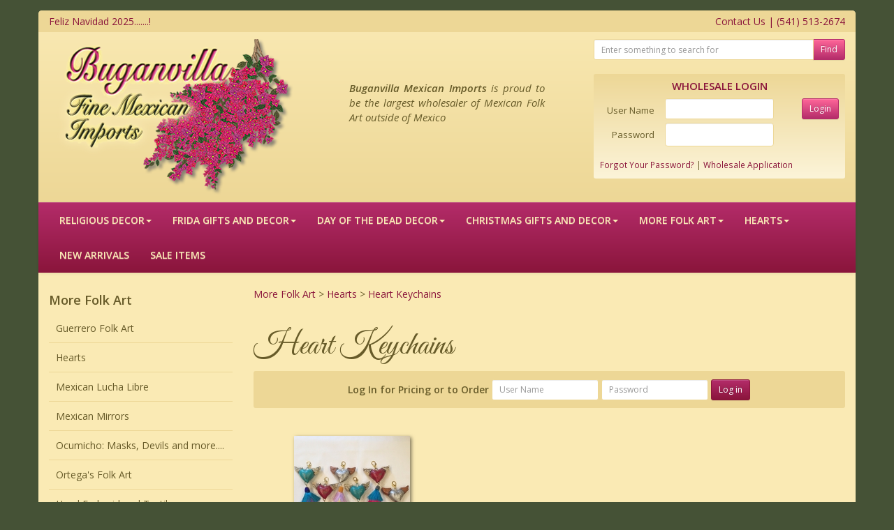

--- FILE ---
content_type: text/html; charset=iso-8859-1
request_url: https://www.buganvillaimports.com/heart-keychains
body_size: 6931
content:
<!DOCTYPE html>
<html lang="en">
<head>
  <meta http-equiv="Content-Type" content="text/html; charset=UTF-8">
  <meta charset="utf-8">
  <!-- Title and other stuffs -->
  <title>Heart Keychains</title>
  <meta name="viewport" content="width=device-width, initial-scale=1.0">
  <meta name="description" content="">
  <meta name="keywords" content="">
  <meta name="author" content="MightyMerchant v5.5">
  <link rel="canonical" href="https://www.buganvillaimports.com/heart-keychains" />
	<meta property="og:title" content="Heart Keychains"/>
	<meta property="og:site_name" content="Buganvilla Imports"/>
	<meta property="og:url" content="https://www.buganvillaimports.com/heart-keychains"/>
	<meta property="og:description" content=""/>
	<meta property="fb:admins" content="" />
    <link href='https://fonts.googleapis.com/css?family=Open+Sans:400,400italic,600,600italic|Great+Vibes' rel='stylesheet' type='text/css'>


  <!-- Stylesheets -->
	
  <link href="https://assets.mightymerchant.com/bootstrap_332/css/bootstrap.min.css" rel="stylesheet">
  <link href="https://assets.mightymerchant.com/bootstrap_332/css/bootstrap-theme.min.css" rel="stylesheet">
		


 <!--CSSASSETS-->

<!--/CSSASSETS-->


 <!-- Glyphicons -->
	<link href="https://assets.mightymerchant.com/plug-ins/glyphicons-pro/css/glyphicons.css" rel="stylesheet">
	<link href="https://assets.mightymerchant.com/plug-ins/glyphicons-pro/css/social.css" rel="stylesheet">
	
	<!--shared MM stylesheet-->
	<link href="https://assets.mightymerchant.com/mm-css/mm-framework.css" rel="stylesheet">
	
	
	<!--local stylesheet-->
	<link href="https://www.buganvillaimports.com/css/stylesheet-local.css" rel="stylesheet">

   <!-- HTML5 Support for IE -->
  
  <!--[if lt IE 9]>
  	<script src="https://assets.mightymerchant.com/_skins/default/js/html5shim.js"></script>
	<script src="https://assets.mightymerchant.com/mm-js/respond.min.js"></script>
	<![endif]-->
	
		
  <!-- Favicon -->
  <link rel="shortcut icon" href="https://www.buganvillaimports.com/favicon.png">

 <!-- jQuery -->
<script src="https://assets.mightymerchant.com/jquery/jquery-1.11.2.min.js"></script>

<base href="https://www.buganvillaimports.com">
	
	
	
<!-- ANALYTICS -->

<!-- /ANALYTICS -->

<!-- ANALYTICS_GA4 -->

<!-- /ANALYTICS_GA4 -->

 
<meta property="og:image" content="https://www.buganvillaimports.com/shop/images/c.217.1-d6-7.png"/>
<script>
//google remarketing variables
var mm_google_tag_params = {
ecomm_pagetype: 'category',
ecomm_category: 'Heart Keychains'
}
</script>

</head>

<body>
	
<div class="mobilewrapper">
	<div id="outerwrapper">

<!-- Header starts -->
  <header>
		
    <div class="container hidden-print">
			<div class="row upperheader hidden-xs">
				<div class="col-sm-6">
					<div class="promo"><p>Feliz Navidad 2025.......!</p></div>
				</div>
				<div class="col-sm-6 text-right">
					<a href="contact-us">Contact Us</a> | <a href="tel:(541) 513-2674">(541) 513-2674</a>
				</div>
			</div>
      <div class="row">
			
				<div class="col-sm-6 col-md-4">
					<div id="logo"><a href="https://www.buganvillaimports.com"><p><img src="https://www.buganvillaimports.com/shop/wpimages/1465400140-bi-logo-lg.png"></p></a></div>
					<div class="tagline visible-sm"><p style="text-align: justify;"><strong>Buganvilla Mexican Imports</strong>&nbsp;is proud to be the largest wholesaler of Mexican Folk Art outside of Mexico</p></div>
				</div>
				
				<div class="col-md-4 hidden-xs hidden-sm">
					<div class="tagline"><p style="text-align: justify;"><strong>Buganvilla Mexican Imports</strong>&nbsp;is proud to be the largest wholesaler of Mexican Folk Art outside of Mexico</p></div>
				</div>
				
				<div class="col-sm-6 col-md-4 hidden-xs">
					<form method="get" action="search" class="form hidden-print hidden-xs mbl">
					<input type="hidden" name="noheadings" value="1">
						
							<div class="input-group">
						
						<input type="text" name="keywords" class="form-control input-sm" placeholder="Enter something to search for">
							<span class="input-group-btn">
              <button class="btn btn-info btn-sm" type="submit" ga_label="">Find</button>
							</span>
						</div><!--/input-group-->
            
          </form>

					<div class="well well-sm headerlinks">
						<h5>Wholesale Login</h5>
						
						<!--_on <div id="loginmessage" class="alert " style="display:none">
		 <button type="button" class="close" data-dismiss="alert">&times;</button>
		 <strong>Login Error</strong><br />
		</div>_on-->
                 

      <!-- Login form -->
      <form action="https://www.buganvillaimports.com/home/bug/login" method="post" class="form form-horizontal">
				<input type="hidden" name="goto" value="https://www.buganvillaimports.com/home/bug/orderhistory">
				<div class="row">
					<div class="col-lg-9">
				
				

       <!-- Username -->
       <div class="form-group">
       		<label for="account_name" class="control-label col-sm-4 prn">User Name</label>
         <div class="col-sm-8">
         <input type="text" id="account_name" class="form-control input-sm" name="account_name">
         </div>
       </div>
        <!-- Password -->
        <div class="form-group">
          <label for="account_password" class="control-label col-sm-4 prn">Password</label>
          	<div class="col-sm-8">
            <input type="password" id="account_password" class="form-control" name="account_password">
          	</div>
        </div>
				
				</div><!--/8-->
				<div class="col-lg-3">
                
        <!-- Buttons -->
       
					
          <button type="submit" class="btn btn-info btn-sm pull-right">Login</button>
					<div class="clearfix"></div>
				</div><!--/3-->
				</div>
					
       
     </form>
                                      
 <p class="mtm mbn"><small><a href="https://www.buganvillaimports.com/home/bug/login">Forgot Your Password?</a> | <a href="https://www.buganvillaimports.com/home/bug/newaccount?wlogin=Y">Wholesale Application</a></small></p>
		
		 
		
  			 
  					

  				</div>

					
					
					
					
				</div><!--/6-->
			</div><!--/row-->
		</div><!--/container-->
		<div class="printlogo visible-print"><p><img src="https://www.buganvillaimports.com/shop/wpimages/1465400140-bi-logo-lg.png"></p></div>
  </header>
  <!-- Header ends -->

  <!-- Navigation -->
	<div class="container prn pln">
  <nav class="navbar navbar-default" role="navigation">
 		
      <div id="mobilenav" class="navbar-header">
		 		<div class="row">
		 			<div class="col-xs-3 text-center">
         		<button type="button" class="navbar-toggle collapsed" data-toggle="collapse" data-target=".top-nav-collapse">
            <span class="sr-only">Toggle navigation</span>
						<span class="glyphicons show_lines"></span>
						</button>
						<div class="toggle-text"><a data-toggle="collapse" data-parent="#mobilenav" data-target=".top-nav-collapse">Menu</a></div>
					</div>
					<div class="col-xs-3 text-center">
						<a href="https://www.buganvillaimports.com/home/bug/login" class="btn navbar-toggle"><span class="glyphicons user"></span></a><div class="toggle-text"><a href="https://www.buganvillaimports.com/home/bug/login">Log In</a></div>
						
						
					</div>
    			<div class="col-xs-3 text-center">
    		 		<button type="button" class="navbar-toggle collapsed" data-toggle="collapse" data-target=".top-nav-search" aria-expanded="false">
    				 	<span class="glyphicons search"></span>
    					</button>
							<div class="toggle-text"><a data-parent="#mobilenav" data-toggle="collapse" data-target=".top-nav-search">Find</a></div>
    		 	</div>
    			<div class="col-xs-3 text-center">
    				<a href="viewcart?cartid=" class="btn navbar-toggle">
    				<span class="mm-cart-qty">0</span> <span class="glyphicons shopping_cart"></span></a>
						<div class="toggle-text"><a href="viewcart?cartid=">Cart</a></div>
    			</div>
				</div><!--/row-->
			</div><!--/navbar-header-->
          
			<div class="collapse navbar-collapse top-nav-collapse">
				<ul class="nav navbar-nav">
				<li class="dropdown"><a class="dropdown-toggle " data-hover="dropdown" data-toggle="dropdown" href="religious-decor">Religious Decor<b class="caret"></b></a><ul class="dropdown-menu"><li><a  href="healing-hands-assorted">Healing Hands, Assorted</a></li><li><a  href="mexican-crosses-assorted">Mexican Crosses, Assorted</a></li><li><a  href="sacred-hearts-assorted">Sacred Hearts, Assorted</a></li><li><a  href="milagro-woodcarvings">Milagro Woodcarvings</a></li><li><a  href="religious-nichos-and-tin-decor">Religious Nichos and Tin Decor</a></li><li><a  href="religious-fashion-accessories">Religious Fashion & Accessories</a></li><li><a  href="guadalupe-papel-picado">Guadalupe Papel Picado</a></li></ul></li><li class="dropdown"><a class="dropdown-toggle " data-hover="dropdown" data-toggle="dropdown" href="frida-gifts-and-decor">Frida Gifts and Decor<b class="caret"></b></a><ul class="dropdown-menu"><li><a  href="hand-embroidered-frida-ornaments">Frida Ornaments, Hand Embroidered</a></li><li><a  href="frida-nichos-tin-designs">Frida Nichos & Tin Designs</a></li><li><a  href="frida-fashion-accessories">Frida Fashion & Accessories</a></li><li><a  href="montesinoss-fridas">Montesinos's Fridas</a></li><li><a  href="more-frida-kahlo...">More Frida Kahlo...</a></li></ul></li><li class="dropdown"><a class="dropdown-toggle " data-hover="dropdown" data-toggle="dropdown" href="day-of-the-dead-decor">Day of the Dead Decor<b class="caret"></b></a><ul class="dropdown-menu"><li><a  href="day-of-the-dead-corn-husk">Day of the Dead, Corn Husk</a></li><li><a  href="day-of-the-dead-ornaments-paper-mache">Day of the Dead Ornaments, Paper Mache</a></li><li><a  href="day-of-the-dead-shakers-maracas">Day of the Dead Shakers (Maracas)</a></li><li><a  href="day-of-the-dead-ornaments-embroidered">Day of the Dead Ornaments, Embroidered</a></li><li><a  href="day-of-the-dead-clay-work">Day of the Dead Clay Work</a></li><li><a  href="day-of-the-dead-market-bags-and-totes">Day of the Dead Market Bags and Totes</a></li><li><a  href="day-of-the-dead-nichos-and-tin-designs">Day of the Dead Nichos and Tin Designs</a></li><li><a  href="day-of-the-dead-entertaining">Day of the Dead, Entertaining</a></li><li><a  href="day-of-the-dead-papel-picado">Day of the Dead Papel Picado</a></li><li><a  href="catrinas-c112">Catrinas</a></li><li><a  href="fun-stuff">More Day of the Dead...</a></li></ul></li><li class="dropdown"><a class="dropdown-toggle " data-hover="dropdown" data-toggle="dropdown" href="christmas-gifts-and-decor">Christmas Gifts and Decor<b class="caret"></b></a><ul class="dropdown-menu"><li><a  href="christmas-ornaments-paper-mache-angels">Christmas Ornaments, Paper Mache, Angels</a></li><li><a  href="christmas-ornaments-embroidered">Christmas Ornaments, Embroidered</a></li><li><a  href="christmas-ornaments-paper-mache">Christmas Ornaments, Paper Mache, Assorted</a></li><li><a  href="christmas-ornaments-tin">Christmas Ornaments, Tin</a></li><li><a  href="mexican-nativity-sets">Mexican Nativity Sets</a></li><li><a  href="corn-husk-christmas-ornaments">Corn Husk Christmas Ornaments</a></li><li><a  href="christmas-ornaments-clay">Christmas Ornaments, Clay</a></li><li><a  href="christmas-angels-with-milagros">Christmas Angels with Milagros</a></li></ul></li><li class="dropdown"><a class="dropdown-toggle " data-hover="dropdown" data-toggle="dropdown" href="more-mexican-folk-art">More Folk Art<b class="caret"></b></a><ul class="dropdown-menu"><li><a  href="guerrero-folk-art">Guerrero Folk Art</a></li><li><a  href="mexican-lucha-libre">Mexican Lucha Libre</a></li><li><a  href="mexican-mirrors">Mexican Mirrors</a></li><li><a  href="ocumicho-masks-devils-and-more....">Ocumicho: Masks, Devils and more....</a></li><li><a  href="ortegas-folk-art">Ortega's Folk Art</a></li><li><a  href="hand-embroidered-textiles">Hand Embroidered Textiles</a></li><li><a  href="traditional-mexican-dolls">Mexican Maria Dolls</a></li><li><a  href="montesinos-clay-work">Montesinos' Clay Work</a></li><li><a  href="mugs-shot-glasses-and-coasters">Mugs, Shot Glasses and Coasters</a></li><li><a  href="purses-wallets-and-keychains">Fashion and Accessories</a></li><li><a  href="papel-picado-banners-assorted">Papel Picado Banners, Assorted</a></li><li><a  href="mexican-market-bags-and-totes">Mexican Market Bags and Totes</a></li><li><a  href="crafted-in-clay">Crafted in Clay</a></li></ul></li><li class="dropdown"><a class="dropdown-toggle " data-hover="dropdown" data-toggle="dropdown" href="hearts">Hearts<b class="caret"></b></a><ul class="dropdown-menu"><li><a  href="blown-glass-hearts">Blown Glass Hearts</a></li><li><a  href="clay-hearts">Clay Hearts</a></li><li><a  href="embroidered-hearts">Embroidered Hearts</a></li><li><a  href="heart-keychains">Heart Keychains</a></li><li><a  href="paper-mache-hearts">Paper Mache Hearts</a></li><li><a  href="tin-sacred-hearts">Tin Sacred Hearts</a></li></ul></li><li><a  href="new-arrivals"> New Arrivals</a></li><li><a  href="sale-items"> Sale Items</a></li>                                 
				</ul>
			</div><!--/collapse-->
		
	</nav><!--/navbar-->
	</div><!--/container-->
	
	
	<div class="container visible-xs hidden-print">
		<div class="row">
			<div class="col-xs-12 mvm collapse top-nav-search">
			
				<form method="get" action="search" class="form" role="search">
				
				<div class="input-group">
      		
						<input type="text" name="keywords" class="form-control" placeholder="Enter something to search for">
      			<span class="input-group-btn">
        		<button class="btn btn-default" type="submit">Search</button>
      			</span>
    		</div><!-- /input-group -->
		    </form>
				</div><!--/12-->
			</div><!--/row-->
		</div>
		
	
	
	<div id="content">
	
  <!--products  columns.html-->

<div class="container mm-columns mm-products">
	<div class="row">
		<!-- Sidebar -->
    <div class="col-sm-3 hidden-xs">
       
			 <h4>More Folk Art</h4>
       
        <!-- Sidebar navigation -->
          <nav>
            <ul id="nav">
              <li><a  href="guerrero-folk-art">Guerrero Folk Art</a></li><li class="has_subs" ><a class="">Hearts</a><ul><li><a  href="blown-glass-hearts">Blown Glass Hearts</a></li><li><a  href="clay-hearts">Clay Hearts</a></li><li><a  href="embroidered-hearts">Embroidered Hearts</a></li><li><a  href="heart-keychains">Heart Keychains</a></li><li><a  href="paper-mache-hearts">Paper Mache Hearts</a></li><li><a  href="tin-sacred-hearts">Tin Sacred Hearts</a></li></ul></li><li><a  href="mexican-lucha-libre">Mexican Lucha Libre</a></li><li><a  href="mexican-mirrors">Mexican Mirrors</a></li><li><a  href="ocumicho-masks-devils-and-more....">Ocumicho: Masks, Devils and more....</a></li><li><a  href="ortegas-folk-art">Ortega's Folk Art</a></li><li><a  href="hand-embroidered-textiles">Hand Embroidered Textiles</a></li><li><a  href="traditional-mexican-dolls">Mexican Maria Dolls</a></li><li><a  href="montesinos-clay-work">Montesinos' Clay Work</a></li><li><a  href="mugs-shot-glasses-and-coasters">Mugs, Shot Glasses and Coasters</a></li><li><a  href="purses-wallets-and-keychains">Fashion and Accessories</a></li><li><a  href="papel-picado-banners-assorted">Papel Picado Banners, Assorted</a></li><li><a  href="mexican-market-bags-and-totes">Mexican Market Bags and Totes</a></li><li><a  href="crafted-in-clay">Crafted in Clay</a></li>
            </ul>                                     
          </nav>
                      
    </div><!--/3-->
		<div class="col-sm-9">
		
		 <div class="breadcrumb"><a href = "more-mexican-folk-art">More Folk Art</a> &gt; <a href = "hearts">Hearts</a> &gt; <a href = "heart-keychains">Heart Keychains</a></div> 
		<!--js:jquery/jquery.chained.mini.js-->
<!--js:jquery/jquery-validate/jquery.validate.min.js-->
<!--js:jquery/jquery-validate/additional-methods.min.js-->
<!--js:jquery/jquery-validate/mm-methods.js-->

<!--products//product_list.html-->


<div class="row">
	<div class="col-sm-8">
		<h1 itemprop="name">Heart Keychains</h1>
	</div>
	<div class="col-sm-4">
		<!-- Sorting -->
	<div class="controls hidden-xs">                               
		<select id="sortbymenu" class="form-control" onChange="if (this.value) window.location.href=this.value">
			<option value="">Sort By...</option>
			<option id="sb_price" value="heart-keychains?sort_by=price&sb=price">Price Low to High</option>
			<option id="sb_price_desc" value="heart-keychains?sort_by=price desc&sb=price_desc">Price High to Low</option>
		    <option id="sb_product_name" value="heart-keychains?sort_by=product_name&sb=product_name">Item Name</option>
		    <option id="sb_catalog_id" value="heart-keychains?sort_by=catelog_id&sb=catalog_id">Item Number</option>
		    <option id="sb_original" value="heart-keychains">Original</option>
		</select>  
		</div><!--/controls-->
	</div>
</div>

			
			
				
				
				<div class="well well-sm text-center">
				<form action="https://www.buganvillaimports.com/home/bug/login" method="post" class="form-inline">
					<input type="hidden" name="goto" value="https://www.buganvillaimports.com/heart-keychains">
					<div class="form-group"><h5>Log In for Pricing or to Order</h5>
					</div>
					<div class="form-group">
            <label class="sr-only" for="account_name">User Name</label>
            <input type="text" class="form-control input-sm" id="account_name" name="account_name" placeholder="User Name">
          </div>
          <div class="form-group">
            <label class="sr-only" for="account_password">Password</label>
            <input type="password" class="form-control input-sm" id="account_password" name="account_password" placeholder="Password">
          </div>
         
          <button type="submit" class="btn btn-primary btn-sm">Log in</button>
					
				</form></div>


 
		

     <div class="row items" itemscope itemtype="http://schema.org/SomeProducts">
	
		<div class="col-sm-4" itemscope itemtype="http://www.schema.org/Product">
	<div class="item quickorder_3up">
		<div class="item-image">
       <a itemprop="url" href="page_1445_217/fancy-sacred-heart-keychain-s2"><img src="https://www.buganvillaimports.com/shop/images/th_p.1445.1-img_1519.jpg" itemtype="image" alt="Image Fancy Sacred Heart Keychain, S/2" class="img-responsive center-block"/></a>
    </div>
        
    <div class="item-details">
			<h5 itemprop="name"><a itemprop="url" href="page_1445_217/fancy-sacred-heart-keychain-s2">Fancy Sacred Heart Keychain, S/2</a>  
			</h5>
			
		</div><!--/details-->
	</div>
</div>
			
			<div class="clearfix"></div>
			</div><!--/row-->
   
		<ul class="pagination"></ul>
		
		
				<div class="blurb catblurb"><div class="clearfix"></div></div>
 
<div class="sblurb"></div> 

<script type="text/javascript">
$(document).ready(function(){

var btn;
$('.cartadd,.wishadd').click(function() {
   btn = $(this);
});
	
$('.addform').each(function() {  // attach to all form elements on page
        $(this).validate({       // initialize plugin on each form
    submitHandler: function(form) {
   	  //get the currently clicked button
 	  // var btn = $(":input[type=submit]:focus");
 	  if (btn.hasClass('wishadd')) {
 	  	   	  	
        form.submit(); 	  	
 	  } else {
 	  		console.log('validated');
		  //e.preventDefault(); 	  
		  var submitData = $(form).serialize() + '&ajax=1';
		  $.post("addtocart", submitData,
		  function(data){
				 var addtocart_result = $.parseJSON(data); 
				 btn.after('<div class="text-success">' + addtocart_result.shortmessage + '<a href="viewcart?cartid=" class="plm">View Cart</a></div>');
			$('.mm-cart-qty').html(addtocart_result.total_qty);
				 $('.mm-cart-total').html(addtocart_result.total_price);
				 // $('#minicart').load('viewcart?stpl=minicart');
		 });
	  }

  }
});
    });
		/* to open the cat blurb on mobile and toggle icon */
		$('.trigger').click(function(){
			$('.catblurb').toggle();
			$('.glyphicons.circle_plus').toggleClass('circle_plus circle_minus');
		});


	
$('.cartadd').addClass("btn-sm");
$('.qtyinput').addClass("input-sm");

// to hide sort by on multilist
if ("smartlist" == "multilist") {
    $("#sortbymenu").hide();
} else if (''){
    $('#sb_').prop('selected', true);
}

});

</script>

  <!--/products/default/product_list.html-->



		</div><!--/9-->
	</div><!--/row-->
</div><!--/container-->

<!--/products  columns.html-->

	
  	<div class="container footerlinks">
			<a href="about-us">About Us</a><a href="artisans">Artisans</a><a href="customer-care">Customer Care</a><a href="contact-us">Contact Us</a>
			<a href="https://www.buganvillaimports.com/home/bug/newaccount?wlogin=Y">Wholesale Application</a>
  	</div>
	
	</div>
	
	</div><!--outerwrapper-->
  
  <!-- Footer starts -->
  <footer>
  	<div id="footer">
    	<div class="container">
        
						<p><strong>Buganvilla Imports</strong> |  | <a href="tel:(541) 513-2674">(541) 513-2674</a> &nbsp; <a href="tel:"></a></p>

						
						<p><small>  &copy; Copyright 2025 Buganvilla Imports. All rights reserved. | <a href="http://www.heroweb.com" target="_blank">Responsive Website Design</a> by HEROweb | <a href = "https://www.mightymerchant.com" target="_blank">Search Engine Friendly Shopping Cart</a> powered by <a href = "https://www.mightymerchant.com" target="_blank">MightyMerchant</a></small></p>

						<div class="payment-icons text-center">
						<img src = "https://www.buganvillaimports.com/assets/mm-images/payment/visa.gif" alt = "visa"><img src = "https://www.buganvillaimports.com/assets/mm-images/payment/mastercard.gif" alt = "mastercard"><img src = "https://www.buganvillaimports.com/assets/mm-images/payment/discover.gif" alt = "discover"> 
<img alt="Secure payments with PayJunction" src="https://www.payjunctioncdn.com/merchant-logos/payjunction-security-logo-03.png">
            </div>
						
						<div class="socialicons2 hidden-print">
    				
						</div>
			    	
        

				
  
    	</div><!--/container-->
  	</div><!--/footer-->
  </footer> 
  
  <!-- Footer ends -->
	
	

  <!-- Scroll to top -->
  <span class="totop"><a href="#"><span class="glyphicon glyphicon-chevron-up"></span></a></span> 
	
</div><!--/mobilewrapper-->

<div id="popuparea"></div>


<!-- JS -->
<script src="https://assets.mightymerchant.com/bootstrap_332/js/bootstrap.js"></script> <!-- Bootstrap -->
<script src="https://assets.mightymerchant.com/plug-ins/twitter-bootstrap-hover-dropdown.min.js"></script>
<script src="https://assets.mightymerchant.com/_skins/default/js/filter.js"></script> <!-- Filter for support page -->
<script src="https://assets.mightymerchant.com/_skins/default/js/jquery.tweet.js"></script> <!-- Twitter -->
<script src="https://assets.mightymerchant.com/_skins/default/js/nav.js"></script> <!-- Sidebar navigation -->
<script type="text/javascript" src="https://assets.mightymerchant.com/plug-ins/dialog2/lib/jquery.controls.js"></script>
<script type="text/javascript" src="https://assets.mightymerchant.com/jquery/jquery.form.js"></script>
<script type="text/javascript" src="https://assets.mightymerchant.com/plug-ins/dialog2/lib/jquery.dialog2.js"></script>
<script type="text/javascript" src="https://assets.mightymerchant.com/plug-ins/dialog2/lib/jquery.dialog2.helpers.js"></script>
<script type="text/javascript" src="https://assets.mightymerchant.com/plug-ins/equalize/equalize.min.js"></script>
<script type="text/javascript" src="https://assets.mightymerchant.com/plug-ins/cookie/jquery.cookie.js"></script>
<!--JSASSETS-->
<script src="https://assets.mightymerchant.com/jquery/jquery.chained.mini.js"></script>
<script src="https://assets.mightymerchant.com/jquery/jquery-validate/jquery.validate.min.js"></script>
<script src="https://assets.mightymerchant.com/jquery/jquery-validate/additional-methods.min.js"></script>
<script src="https://assets.mightymerchant.com/jquery/jquery-validate/mm-methods.js"></script>
<!--/JSASSETS-->

<script src="https://assets.mightymerchant.com/mm-js/mm-global.js"></script>
<!-- Custom codes -->

<script type="text/javascript">
$(document).ready(function(){
	// MMJS
		if (typeof $().popover === 'function'){
		$(".mypop").popover();
	}

	if ($('#wholesaleaccount input#account_name, #retailaccount input#account_name, #checkout_form input#account_name').length) {
		var rewritten = false;

		$('#wholesaleaccount input#account_name, #retailaccount input#account_name, #checkout_form input#account_name').on('keyup blur', function() {
			var regex = /[^a-zA-Z0-9@.]/g;
			var username = $(this).val();
			var masked = username.replace(regex, "")
			var match = regex.exec(username);

			if (match === null) {
				if (rewritten) {
					rewritten = false;
				} else {
					$('.username-error').remove();
				}
			} else {
				$('.username-error').remove();
				var usernameError = $('<p class="username-error" style="color:red">Usernames can only include email address, letters, and numbers. Other characters will be removed.</p>');
				$(this).parent().append(usernameError);
				$(this).val(masked);
				rewritten = true;
			}
		});
	}
	// END MMJS
	/* jquery.controls.js controls */
    $(document).controls();
		
	//if popup message is present show non-form modal on first visit
	if ((firstTime('sitewide')) && ('' == 'Y')) {
		
		$('#popuparea').load('https://www.buganvillaimports.com/mypopup.html', function(){
		
			setTimeout(function() {
    		$('#popup').modal('show');
			}, 5000);

			//$('#popup').modal('show');
		});
	}
	
	//if popup message is present show modal with form on first visit
	//if ((firstTime('popform')) && ('' == 'Y')) {
		
	//	$('#popuparea').load('https://www.buganvillaimports.com/mailinglist_tiny.html', function(){
		
	//		setTimeout(function() {
  //  		$('#popup').modal('show');
	//		}, 5000);

			//$('#popup').modal('show');
	//	});
	//}
	
});
</script>
<script type="text/javascript">
	$(window).load(function() {
   $( window ).resize();
	 if ( $(window).width() > 737) {     
  /*this is for equal li heights*/
	$('.items').equalize({children: 'h5'});
	$('.items').equalize({children: '.item-image'});
	$('.items').equalize({children: '.item-details'});
	$('.item-image').equalize();
	$('.items').equalize({children: 'div.item-cost'});
	$('.items').equalize({children: 'div.item-sale'});
	$('.items-gc').equalize({children: 'h5'});
	$('.carousel').equalize({children: '.item-details'});
	$('.carousel').equalize({children: '.item-name'});
	$('.items').equalize({children: '.blurb'});
	/* end equal height li */
	}

	
});
</script>

<div id="popupbg"></div>
<!--<div id="popup"></div>-->



 
</body>
</html>


--- FILE ---
content_type: text/css
request_url: https://assets.mightymerchant.com/mm-css/mm-framework.css
body_size: 3477
content:
/* helpers.css */

/* spacing helpers
p,m = padding,margin
a,t,r,b,l,h,v = all,top,right,bottom,left,horizontal,vertical
s,m,l,n = small(5px),medium(10px),large(20px),none(0px)
Nicole Sullivan made these for Facebook
*/

.ptn,.pvn,.pan{padding-top:0px !important}
.pts,.pvs,.pas{padding-top:5px !important}
.ptm,.pvm,.pam{padding-top:10px !important}
.ptl,.pvl,.pal{padding-top:20px !important}
.prn,.phn,.pan{padding-right:0px !important}
.prs,.phs,.pas{padding-right:5px !important}
.prm,.phm,.pam{padding-right:10px !important}
.prl,.phl,.pal{padding-right:20px !important}
.pbn,.pvn,.pan{padding-bottom:0px !important}  
.pbs,.pvs,.pas{padding-bottom:5px !important}
.pbm,.pvm,.pam{padding-bottom:10px !important}
.pbl,.pvl,.pal{padding-bottom:20px !important}
.pln,.phn,.pan{padding-left:0px !important}
.pls,.phs,.pas{padding-left:5px !important}
.plm,.phm,.pam{padding-left:10px !important}
.pll,.phl,.pal{padding-left:20px !important}
.mtn,.mvn,.man{margin-top:0px !important}
.mts,.mvs,.mas{margin-top:5px !important}
.mtm,.mvm,.mam{margin-top:10px !important}
.mtl,.mvl,.mal{margin-top:20px !important}
.mrn,.mhn,.man{margin-right:0px !important}
.mrs,.mhs,.mas{margin-right:5px !important}
.mrm,.mhm,.mam{margin-right:10px !important}
.mrl,.mhl,.mal{margin-right:20px !important}
.mbn,.mvn,.man{margin-bottom:0px !important}  
.mbs,.mvs,.mas{margin-bottom:5px !important}
.mbm,.mvm,.mam{margin-bottom:10px !important}
.mbl,.mvl,.mal{margin-bottom:20px !important}
.mln,.mhn,.man{margin-left:0px !important}
.mls,.mhs,.mas{margin-left:5px !important}
.mlm,.mhm,.mam{margin-left:10px !important}
.mll,.mhl,.mal{margin-left:20px !important}

/*these are new shared styles we've added*/

.revtxt{color:#fff  !important;}
body.email {
	background: #fff url(../assets/mm-images/cleardot.gif) top left repeat;
}

.mmEven {
  background-color: #ffffff; 
}

.mmOdd {
  background-color: #f9f9f9;
}

.table tbody > tr.mm-optionrow > td, .table tbody > tr.mm-optionrow > th {
	border-top: none;
	vertical-align: middle;
	padding-bottom: 0px;
}


.mm-li-2{ /*make an ul list 2 columns*/
-moz-column-count: 2;
-moz-column-gap: 30px;
-webkit-column-count: 2 ;
-webkit-column-gap: 30px;
column-count: 2;
column-gap: 30px;
column-count:2
}

.mm-li-3{ /*make an ul list 3 columns*/
-moz-column-count: 3;
-moz-column-gap: 30px;
-webkit-column-count: 3;
-webkit-column-gap: 30px;
column-count: 3;
column-gap: 30px;
column-count:3
}

.media-list { margin: 20px 0px; }

img.media-object-small {
	max-width: 60px;
	max-height: 60px;
}


.tab-content { padding-top: 20px; }
ul#nav li ul { margin-left: 0px; }
ul#nav li ul li { margin: 0; padding: 0; }
ul#nav ul { margin:0; padding: 0; }

.blurb img { max-width: 100%; }
.sblurb { font-size: 85%; }

.mm-products ul.pagination { margin-left: 20px; }

/* payment table */



#payment_table > tbody > tr > th, #payment_table > tbody > tr > td { border-top: 0; }

#payment_table > tbody > tr > td > div > table > tbody > tr > td { border-top: 0; }

/*.pmt_table > tbody > tr > th { padding-top: 20px; }
.pmt_table > tbody > tr > th:first-child { padding-top: 0px; }*/


.pmt_table > tbody > tr > th.h3 { padding-top: 20px; }
.pmt_table > tbody > tr:first-child > th.h3:first-child { padding-top: 0px; }

/* price_table */

table.price_table {	margin: 10px 0px; }
table.price_table tr th, table.price_table tr td {
	padding: 5px;
  line-height: 1.428571429;
  vertical-align: top;
  border: 1px solid #dddddd;
}
table.price_table tr th { 
	vertical-align: bottom;
}

/* Item */

.mm-products .row.items { margin: 0;}

.items > .col-sm-2:nth-child(7n+0) { margin-left: 0; }
.items > .col-sm-3:nth-child(4n+1) { margin-left: 0; }
.items > .col-sm-4:nth-child(3n+1) { margin-left: 0; }
.items > .col-sm-6:nth-child(odd) { margin-left: 0; }
.items > .col-sm-12:nth-child(2n+0) { margin-left: 0; }

.item .item-price { float: left; } /*for backward compatibility*/
.item a.btn { float: right; } /*for backward compatibility*/
.item .item-sale { text-align: center; } /*for backward compatibility*/
.mm-quickorder_3up .item, .mm-search .item.quickorder_3up, .item.quickorder_3up { text-align: center; }
.mm-quickorder_3up .item .item-price, .mm-search .item.quickorder_3up .item-price, .item.quickorder_3up .item-price {
	float: none;
	margin-bottom: 10px;
}
.mm-quickorder_3up .item .input-group, .mm-search .item.quickorder_3up, .input-group, .item.quickorder_3up .input-group { margin: 0 auto;  }

/* this is used on some sites to get the multiheader to display on its own line, but has been replaced by class of multiheader col-xs-12 clearfix*/
.item.multiheader { float: left; border: 0px; padding: 0px; box-shadow: none; width: 100%; }
.item.multiheader:hover { box-shadow: none; }




.blurb img { max-width: 100%; }
.blurb table { max-width: 100%; }
.blurb table td img { max-width: 100%; }

/* Social */
.socialicons2 {
	height: 50px;
}



.social .glyphicon {
box-shadow:inset 0px 0px 1px #333;
height:25px;
width:25px;
line-height:25px;
margin:0px 5px 0px 0px;
border-radius:3px;
color:#fff;
-webkit-transition:background 1s ease;
-moz-transition:background 1s ease;
-o-transition:background 1s ease;
transition:background 1s ease;
text-align:center;
}

.social {
font-family: 'Glyphicons Social';
vertical-align: top;
padding-left: 30px;
}


.social-facebook:before,.social.facebook:before {
color:#3c5b9b;
background: #fff;
border-radius: 3px;
}

.social.twitter:before{
color:#2daae1;
background: #fff;
border-radius: 3px;
}

.social.google_plus:before{
color:#f63e28;
background: #fff;
border-radius: 3px;
}

.social.pinterest:before{
color:#cb2027;
background: #fff;
border-radius: 3px;
}

.social.linked_in:before{
color:#0173b2;
background: #fff;
border-radius: 3px;
}

.social.yelp:before{
color:#c41200;
background: #fff;
border-radius: 3px;
}

.social.youtube:before {
  color: #ff0000;
background: #fff;
border-radius: 3px;
}

.social.instagram:before {
    color: #e3dcc9;
background: #000;
border-radius: 3px;
}

.social glyphicon:hover{
/*background:#000;*/
-webkit-transition:background 1s ease;
-moz-transition:background 1s ease;
-o-transition:background 1s ease;
transition:background 1s ease;
}

.social a,.social a:visited,.social a:hover{
color:#fff;
text-decoration:none;
}

img.socialimg { max-height: 20px; }




/* Back to top */

.totop {
	position: fixed;
	bottom: 0px;
	right: 0px;
	z-index: 104400;
}

.totop a, .totop a:visited{
	display: block;
	width: 30px;
	height: 30px;
	color: #fff;
	text-align: center;
	line-height: 30px;
}

.totop a:hover {
	color: #fff;
	text-decoration: none;
}

/* This is for the maps and general iframes in redactor */

.mm-columns iframe { max-width: 100%; }

#map_canvas { width: 600px; height: 400px; }


@media (min-width:600px) and (max-width:599px) {
	#map_canvas, iframe { width: 400px; height: 267px; }
}

@media (max-width:599px) {
	#map_canvas, iframe { width: 300px; height: 200px; }
	.blurb img { max-width: 100%; width: 100%; height:auto; }
	iframe[name="google_conversion_frame"] { height: 10px; }
	
}

/* This is for the full-width title in some skins */

.mm-accounts > h1.fullwidth { display: none; }

/* this is so the qty input on viewcart is big enough for lg numbers */

.mm-cart input.input-width-md { width: 70px; }

/* phone size stuff */

@media (max-width:600px) {
	/* this is for the mobile wrapper */
	.mobilewrapper {
		position: relative;
  	left: 0 !important;
		overflow-y: scroll;
	}
	/* this makes long urls break so you don't need to scroll */
	a {	word-wrap: break-word; }
	
	/*to make submit buttons full-width in cart*/
	.mm-cart .btn-primary, #mm_expresscheckout { display: block; width: 100%; }
	 
}

/* This is so the urls from hrefs won't display in print preview */

@media print {
  a[href]:after {
    content: "";
  }
}

/* This is to make img-responsive work in FF under 600px */

@media (max-width:599px) {
    .logo .img-responsive, .logo img { max-width: 100%; width: 100%; height: auto; }
		#logo .img-responsive, #logo img { max-width: 100%; width: 100%; height: auto; }
		.blurb img { max-width: 100%; width: 100%; height: auto; }
}



@media (max-width:767px) {
	/* This is to make Element iframe tall enough on phone */
	#elementwrapper2 iframe { height: 400px; }
	/* this defaults the catblurb to hidden with a toggle button
	.catblurb { display: none; }*/
	
	
}

@media (max-width:600px) {
	table.pmt_table { width: 100%; }
	input.btn[value=Continue] { float: left; }
	input.btn[value=Continue]::after { clear: both; }
	#before_submit { text-align: left; }
}

/* to add the asterisk after label for required fields*/
.reqlabel:after {
	content: "*";
	color: #990000;
}

/*default error class for required fields*/
label.error { color: #990000; }

/* for a button with no background or padding */
.btn.btn-plain { background: none; padding: 0; }
.btn.btn-plain:hover, .btn.btn-plain:active { background: none; }

@media (max-width:991px) {
	/* this is to move qty and price to own line on viewcart in accordian cart*/
	#mm-xsUnit { clear: both; }

}


@media (max-width:767px) {
	/*for hiding the order details on mobile until clicked */
	#mobiledetails { display: none; }
	/* this is to fix an issue with multiitems carousel height on iphone on Chrome */
	#carousel-multiitems .carousel img.img-responsive { height: 100px; width: auto; overflow: hidden; 		}
	#col-pqty .input-group-btn { display: block; white-space: normal; }
	
	
}

@media (max-width:600px) {
	
}

/* for removing left margin when category heading precedes a list */
@media (min-width:768px) {
	.mmlistheading { margin-left: -40px; }
}

/* for a css zoom-image */
.img-hover img {
    -webkit-transition: all .3s ease; /* Safari and Chrome */
  	-moz-transition: all .3s ease; /* Firefox */
  	-o-transition: all .3s ease; /* IE 9 */
  	-ms-transition: all .3s ease; /* Opera */
  	transition: all .3s ease;
}
.img-hover img:hover {
    -webkit-backface-visibility: hidden;
    backface-visibility: hidden;
    -webkit-transform:translateZ(0) scale(3.00); /* Safari and Chrome */
    -moz-transform:scale(3.00); /* Firefox */
    -ms-transform:scale(3.00); /* IE 9 */
    -o-transform:translatZ(0) scale(3.0); /* Opera */
    transform:translatZ(0) scale(3.00);
		position: relative;
		z-index: 2000;
		border: 1px solid #ddd;
}

.color, .text-highlight { color: #990000; }

/*--Five-across responsive layout--*/

.col-xs-5ths,
.col-sm-5ths,
.col-md-5ths,
.col-lg-5ths {
    position: relative;
    min-height: 1px;
    padding-right: 10px;
    padding-left: 10px;
}

.col-xs-5ths {
    width: 20%;
    float: left;
}

@media (min-width: 768px) {
    .col-sm-5ths {
        width: 20%;
        float: left;
    }
}

@media (min-width: 992px) {
    .col-md-5ths {
        width: 20%;
        float: left;
    }
}

@media (min-width: 1200px) {
    .col-lg-5ths {
        width: 20%;
        float: left;
    }
}

/* This is to prevent the text fields from zooming on mobile */
@media (max-width:767px) {
	input, textarea, select, input.form-control, textarea.form-control, select.form-control { font-size: 16px; }
}

/* to center the sharethis widget */
.text-center .addthis_default_style a[class*="addthis"] { float: none !important; }

/*set max size for viewcart image*/
#viewcart_form #col-pimage img { width: auto; max-height: 100px; }

/*Make row with no space between columns*/
row.no-gutters {
  margin-right: 0;
  margin-left: 0; }
  row.no-gutters > [class^="col-"],
  row.no-gutters > [class*=" col-"] {
    padding-right: 0;
    padding-left: 0; }


--- FILE ---
content_type: text/css
request_url: https://www.buganvillaimports.com/css/stylesheet-local.css
body_size: 4388
content:
/*default stylesheet-skin*/

/* Oleo+Script:400,700|Great+Vibes */

/* -- Universal Styles - basic html -- */

html { font-family: 'Open Sans', sans-serif; }

body { 
	font-family: 'Open Sans', sans-serif;
	line-height: 1.5em;
	/*background-color: #faeab4;
	background-image: -webkit-gradient(linear, left 0%, left 100%, from(#edd796), to(#faeab4));
  background-image: -webkit-linear-gradient(top, #edd796, 0%, #faeab4, 100%);
  background-image: -moz-linear-gradient(top, #edd796 0%, #faeab4 100%);
  background-image: linear-gradient(to bottom, #edd796 0%, #faeab4 100%);
  background-repeat: repeat-x;*/
	background-color: #455236;
	color: #675b29;
}

#outerwrapper {
	/*background: url(../images/bougainvillea-bg.jpg) top left repeat-y;
	background-size: 100% auto;*/
}


a { color: #8a153b; }
a:hover { color: #675b29; }

header .container {
	background-color: #faeab4;
	background-image: -webkit-gradient(linear, left 0%, left 100%, from(#faeab4), to(#edd796));
  background-image: -webkit-linear-gradient(top, #faeab4, 0%, #edd796, 100%);
  background-image: -moz-linear-gradient(top, #faeab4 0%, #edd796 100%);
  background-image: linear-gradient(to bottom, #faeab4 0%, #edd796 100%);
  background-repeat: repeat-x;
	border-radius: 5px 5px 0 0;
}


/* This style MUST be declared - no Helvetica due to IE conflict! */
h1, h2, h3, h4, h5, h6, .h1, .h2, .h3, .h4, .h5, .h6 {
	font-family: 'Open Sans', sans-serif;
	font-weight: 600;
}

h1, .h1 { font-family: 'Great Vibes'; font-weight: 400; font-size: 46px; }


header .container { padding-top: 0px; padding-bottom: 0px; }
#logo { text-align: center; }
#logo img { max-width: 100%;  }

.cartinfo { margin-top: 15px; font-size: 16px; }



.tagline { font-style: italic; text-align: center; margin-top: 60px; padding-left: 40px; padding-right: 40px; font-size: 15px; }
.tagline.visible-sm { margin-top: 10px; padding-right: 0; padding-left: 0; }

/*.tagline { font-style: italic; text-align: left; margin-top: 10px; font-size: 15px; }*/

.upperheader { background-color: #edd796; color: #8a153b; padding-top: 5px; margin-bottom: 10px; border-radius: 5px 5px 0 0; }


.promo {  }
.promo p { margin-bottom: 5px; color: #8a153b; }

.well.headerlinks {
	background-color: #fcf4d9;
	background-image: -webkit-gradient(linear, left 0%, left 100%, from(#edd796), to(#fcf4d9));
  background-image: -webkit-linear-gradient(top, #edd796, 0%, #fcf4d9, 100%);
  background-image: -moz-linear-gradient(top, #edd796 0%, #fcf4d9 100%);
  background-image: linear-gradient(to bottom, #edd796 0%, #fcf4d9 100%);
  background-repeat: repeat-x;
	border: 0;
	box-shadow: none;
}

.well.headerlinks .form-group { margin-bottom: 5px; }
.well.headerlinks label { font-weight: 400; font-size: 13px; text-align: right; }
.well.headerlinks h5 { margin: 0 0 10px 0; color: #8a153b; text-align: center; font-size: 15px; text-transform: uppercase; }

 
.clearfix { clear: both; }

#content .container { background-color: #faeab4;  }

#content .container.footerlinks { border-radius: 0 0 5px 5px; text-align: center; padding: 15px 0; font-weight: 700; background-color: #edd796; }
#content .container.footerlinks a { margin: 0 30px; }
.footerlinks a { text-transform: uppercase; }

footer {
	padding-top: 0px;
	color: #faeab4;
	text-align: center;
}

footer a { color: #ff6699; }

footer .container {
	padding-top: 10px;
	
}

@media (min-width:1200px) {
	/*#outerwrapper {
  	margin: 15px auto;
		width: 1210px;
  	border-radius: 5px;
  	padding-top: 20px;
  	padding-bottom: 20px;
	}*/
	header .container { margin-top: 15px; }
}

@media (min-width:768px) and (max-width:1199px) {
	/*#outerwrapper {
  	width: 96%;
  	margin: 15px auto;
  	border-radius: 5px;
  	padding-top: 20px;
  	padding-bottom: 20px;
	}*/
	header .container { margin-top: 10px; }
	.container { width: 96%; }
}

@media (min-width:768px) and (max-width:991px) {

}

@media (min-width:620px) and (max-width:767px) {
	#content .container.footerlinks a { margin: 0 10px; }
}

@media (max-width:619px) {
	#content .container.footerlinks a { display: block; text-align: center; }
}

@media (max-width:767px) {
	#logo img { width: 75%; }
}



/* -- Bootstrap-specific styles -- */

/*navigation*/

/*the main navbar style*/

nav { 
	/*background-color: #b42c6a;*/
}





.navbar {
	border-radius: 0; 
	margin-bottom: 0;
	
}
.navbar-header { float: none; }
.navbar-default {
	background-color: #b42c6a;
	background-image: -webkit-gradient(linear, left 0%, left 100%, from(#b42c6a), to(#8a153b)) !important;
  background-image: -webkit-linear-gradient(top, #b42c6a, 0%, #8a153b, 100%) !important;
  background-image: -moz-linear-gradient(top, #b42c6a 0%, #8a153b 100%) !important;
  background-image: linear-gradient(to bottom, #b42c6a 0%, #8a153b 100%) !important;
  background-repeat: repeat-x;
	border-top: 0;
	border-bottom: 0;
	border: 0;
}
.navbar-default .navbar-brand {
	color: #faeab4;
}
.navbar-default .navbar-brand:hover, .navbar-default .navbar-brand:focus {
	color: #faeab4;
}
.navbar-default .navbar-text {
	color: #faeab4;
}
.navbar-default .navbar-nav > li > a {
	color: #faeab4;
	font-weight: 600;
	text-transform: uppercase;
}
.navbar-default .navbar-nav > li > a:hover, .navbar-default .navbar-nav > li > a:focus {
	color: #faeab4;
}
.navbar-default .navbar-nav > .active > a, .navbar-default .navbar-nav > .active > a:hover, .navbar-default .navbar-nav > .active > a:focus, .navbar-default .navbar-nav > li:hover {
	color: #faeab4;
	background-color: #ff6699;
}
.navbar-default .navbar-nav > .open > a, .navbar-default .navbar-nav > .open > a:hover, .navbar-default .navbar-nav > .open > a:focus {
	color: #faeab4;
	background-color: #ff6699;
}
.navbar-default .navbar-toggle {
	border-color: #ff6699;
}
.navbar-default .navbar-toggle:hover, .navbar-default .navbar-toggle:focus {
	background-color: #ff6699;
}
.navbar-default .navbar-toggle .icon-bar {
	background-color: #faeab4;
}
.navbar-default .navbar-collapse,
.navbar-default .navbar-form {
	border-color: #ffffff;
}
.navbar-default .navbar-link {
	color: #faeab4;
}
.navbar-default .navbar-link:hover {
	color: #faeab4;
}




.dropdown-menu {
	background-color: #fcf4d9;
}

.dropdown-menu > li > a { color: #675b29; text-transform: none; }

.dropdown-menu > li > a:hover,.dropdown-menu > li > a:focus,
.dropdown-menu > .active > a,
.dropdown-menu > .active > a:hover,
.dropdown-menu > .active > a:focus {
  background-color: #ff6699;
	color: #faeab4;
	background-image: none;
}

.dropdown-menu > .disabled > a:hover,
.dropdown-menu > .disabled > a:focus {
	filter:none !important; 
}

.navbar-default .navbar-toggle { border: none; }
.navbar-toggle { float: none; margin-right: 0px; }
.navbar-toggle .glyphicons { color: #faeab4; }
button.navbar-toggle { margin-bottom: 0px;}
.toggle-text { color: #faeab4; text-transform: uppercase; font-size: 13px; line-height: 1.1em; margin: 0; margin-bottom: 5px; }
.toggle-text a { color: #faeab4; }
a.btn.navbar-toggle { color: #faeab4; margin-bottom: 0px; }


.navbar-default .navbar-nav > .dropdown > a .caret {
    border-top-color: #faeab4;
    border-bottom-color: #faeab4;
}

/*this is to prevent the nav from being indented*/
@media (min-width:768px) {
	.toggle-text { display: none; }
	.navbar-header { float: none; }
	
}
/*this sets the link color in drop-down menu with hamburger and removes the border, shadow and margins at the top and bottom of drop-down menu*/
@media (max-width: 767px) {
  .navbar-default .navbar-nav .open .dropdown-menu > li > a, .navbar-default .navbar-nav .open .dropdown-menu > li > a:focus { background-color: #fff; color: #675b29; } /* this is the dropdown menu when the nav link is hovered and open*/
  	.navbar-default .navbar-nav .open .dropdown-menu > li > a:hover {
  		color: #675b29;
  		background-color: #faeab4;
  	}/*this is the dropdown links when hovered*/
  }
  
  @media (max-width:600px) {
  .caret { border-top-color: #faeab4; border-bottom-color: #faeab4; }
  .navbar-default .navbar-nav>.dropdown>a:hover .caret, .navbar-default .navbar-nav>.dropdown>a:focus .caret, .navbar-default .navbar-nav>.dropdown>a .caret {
  border-top-color: #faeab4;
  border-bottom-color: #faeab4;
  }

}



/*sidebar nav*/
#nav { 
  display: block; 
  width: 100%; 
  background:transparent;
  margin: 10px auto; 
}

#nav{
margin: 0px;
padding: 0px;
}

#nav li {
  margin: 0px;
  padding: 0px;
  list-style-type: none;
}

#nav > li > a { 
  display: block; 
  padding: 10px 10px;
  color: #675b29;
  text-decoration: none;
  border-bottom: 1px solid #edd796;
  background-color: transparent;
}

#nav > li > a:hover, #nav > li > a.open { 
  color: #8a153b;
  background-color: transparent;
  border-bottom: 1px solid #ff6699;
  cursor: pointer;
}

#nav li ul { display: none; background: #faeab4; margin: 0px;}


#nav li ul li a { 
  display: block; 
  background: #fcf4d9;
  padding: 10px 0px;
  padding-left: 15px;
  text-decoration: none;
  border-bottom: 0;
  border-left: 0;
  color: #675b29;
}
#nav li ul li a:hover {
  color: #8a153b;
}



/*buttons*/

.btn-default,
.btn-primary,
.btn-success,
.btn-info,
.btn-warning,
.btn-danger {
  text-shadow: 0 -1px 0 rgba(0, 0, 0, 0.2);
  -webkit-box-shadow: inset 0 1px 0 rgba(255, 255, 255, 0.15), 0 1px 1px rgba(0, 0, 0, 0.075);
          box-shadow: inset 0 1px 0 rgba(255, 255, 255, 0.15), 0 1px 1px rgba(0, 0, 0, 0.075);
}

.btn-default:active,
.btn-primary:active,
.btn-success:active,
.btn-info:active,
.btn-warning:active,
.btn-danger:active,
.btn-default.active,
.btn-primary.active,
.btn-success.active,
.btn-info.active,
.btn-warning.active,
.btn-danger.active {
  -webkit-box-shadow: inset 0 3px 5px rgba(0, 0, 0, 0.125);
          box-shadow: inset 0 3px 5px rgba(0, 0, 0, 0.125);
}

.btn:active,
.btn.active {
  background-image: none;
}

.btn-default {
	background-color: #fcf4d9;
  text-shadow: 0 1px 0 #fff;
  background-image: -webkit-gradient(linear, left 0%, left 100%, from(#ffffff), to(#fcf4d9));
  background-image: -webkit-linear-gradient(top, #ffffff, 0%, #fcf4d9, 100%);
  background-image: -moz-linear-gradient(top, #ffffff 0%, #fcf4d9 100%);
  background-image: linear-gradient(to bottom, #ffffff 0%, #fcf4d9 100%);
  background-repeat: repeat-x;
  border-color: #edd796;

}

.btn-default:focus, .btn-default:hover, .btn-default:active,
.btn-default.active {
  background-color: #fcf4d9;
  border-color: #edd796;
}

.btn-primary {
	background-color: #8a153b;
  background-image: -webkit-gradient(linear, left 0%, left 100%, from(#b42c6a), to(#8a153b));
  background-image: -webkit-linear-gradient(top, #b42c6a, 0%, #8a153b, 100%);
  background-image: -moz-linear-gradient(top, #b42c6a 0%, #8a153b 100%);
  background-image: linear-gradient(to bottom, #b42c6a 0%, #8a153b 100%);
  background-repeat: repeat-x;
  border-color: #8a153b;
}

.btn-primary:focus, .btn-primary:hover, .btn-primary:active,
.btn-primary.active {
  background-color: #8a153b;
  border-color: #8a153b;
}

.btn-success {
	background-color: #449d44;
  background-image: -webkit-gradient(linear, left 0%, left 100%, from(#5cb85c), to(#449d44));
  background-image: -webkit-linear-gradient(top, #5cb85c, 0%, #449d44, 100%);
  background-image: -moz-linear-gradient(top, #5cb85c 0%, #449d44 100%);
  background-image: linear-gradient(to bottom, #5cb85c 0%, #449d44 100%);
  background-repeat: repeat-x;
  border-color: #419641;
}

.btn-success:focus, .btn-success:hover, .btn-success:active,
.btn-success.active {
  background-color: #449d44;
  border-color: #419641;
}

.btn-warning {
	background-color: #ec971f;
  background-image: -webkit-gradient(linear, left 0%, left 100%, from(#f0ad4e), to(#ec971f));
  background-image: -webkit-linear-gradient(top, #f0ad4e, 0%, #ec971f, 100%);
  background-image: -moz-linear-gradient(top, #f0ad4e 0%, #ec971f 100%);
  background-image: linear-gradient(to bottom, #f0ad4e 0%, #ec971f 100%);
  background-repeat: repeat-x;
  border-color: #eb9316;
}

.btn-warning:focus, .btn-warning:hover, .btn-warning:active,
.btn-warning.active {
  background-color: #ec971f;
  border-color: #eb9316;
}

.btn-danger {
	background-color: #c9302c;
  background-image: -webkit-gradient(linear, left 0%, left 100%, from(#d9534f), to(#c9302c));
  background-image: -webkit-linear-gradient(top, #d9534f, 0%, #c9302c, 100%);
  background-image: -moz-linear-gradient(top, #d9534f 0%, #c9302c 100%);
  background-image: linear-gradient(to bottom, #d9534f 0%, #c9302c 100%);
  background-repeat: repeat-x;
  border-color: #c12e2a;
}

.btn-danger:focus, .btn-danger:hover, .btn-danger:active,
.btn-danger.active {
  background-color: #c9302c;
  border-color: #c12e2a;
}

.btn-info {
	background-color: #b42c6a;
  background-image: -webkit-gradient(linear, left 0%, left 100%, from(#ff6699), to(#b42c6a));
  background-image: -webkit-linear-gradient(top, #ff6699, 0%, #b42c6a, 100%);
  background-image: -moz-linear-gradient(top, #ff6699 0%, #b42c6a 100%);
  background-image: linear-gradient(to bottom, #ff6699 0%, #b42c6a 100%);
  background-repeat: repeat-x;
  border-color: #b42c6a;
}

.btn-info:focus, .btn-info:hover, .btn-info:active,
.btn-info.active {
  background-color: #b42c6a;
  border-color: #b42c6a;
}


.well { 
	background-color: #edd796;
	/*background-image: -webkit-gradient(linear, left 0%, left 100%, from(#edd79d), to(#fcf4d9));
  background-image: -webkit-linear-gradient(top, #edd79d, 0%, #fcf4d9, 100%);
  background-image: -moz-linear-gradient(top, #edd79d 0%, #fcf4d9 100%);
  background-image: linear-gradient(to bottom, #edd79d 0%, #fcf4d9 100%);*/
  background-repeat: repeat-x;
  /*border-color: #dcdcdc;
  -webkit-box-shadow: inset 0 1px 3px rgba(0, 0, 0, 0.05), 0 1px 0 rgba(255, 255, 255, 0.1);
          box-shadow: inset 0 1px 3px rgba(0, 0, 0, 0.05), 0 1px 0 rgba(255, 255, 255, 0.1);*/
	border: 0;
	box-shadow: none;
	background-image: none;
}

.form-control { border: 1px solid #edd796; }
legend { color: #675b29; border-bottom: 1px solid #faeab4; }




/*-- MightyMerchant styles, including shared plug-ins -- */

.mm-columns {
	margin-top: 0;
	margin-bottom: 0;
	background-color: #fff;
	padding-top: 20px;
	padding-bottom: 20px;
}

@media (min-width:992px) {
	.mm-homepage .blurb {
	padding-left: 150px;
	padding-right: 150px;
	}
}

.mm-products #sortbymenu { display: none; }


.breadcrumb { background-color: transparent; padding: 0; }
.table > thead > tr > th { border-bottom: #edd796; }
.table-striped > tbody > tr:nth-of-type(2n+1), .mmOdd { background-color: #fcf4d9; }
.mmEven { background-color: #fff; }
.table > tbody > tr > td, .table > tbody > tr > th, .table > tfoot > tr > td, .table > tfoot > tr > th, .table > thead > tr > td, .table > thead > tr > th { border-top: #edd796; }

.item, .item-gc, .item-single {
	min-height: 20px;
	/*max-height: 300px;*/
	/*max-width: 250px;*/
	margin: 10px auto;
	padding: 10px 10px;
	/*border: 1px solid #f3f3f3;
	box-shadow: inset 0px 0px 1px #ddd;
	-webkit-transition:box-shadow 1s ease;
   	-moz-transition:box-shadow 1s ease;
   	-o-transition:box-shadow 1s ease;
   	transition:box-shadow 1s ease;*/
}

.item-gc { min-height: 20px; }
.item-single { max-width: 100%; min-height: 20px; }

.item:hover, .item-gc:hover, .item-single:hover {
	/*box-shadow: inset 0px 0px 5px #ccc;
	-webkit-transition:box-shadow 1s ease;
   	-moz-transition:box-shadow 1s ease;
   	-o-transition:box-shadow 1s ease;
   	transition:box-shadow 1s ease;	*/
}

.item .ico, .item-gc .ico, .item-single .ico{
	color: #fff;
	display: inline-block;
	width: 35px;
	height: 20px;
	margin-left: 5px;
}

.item hr, .item-gc hr, .item-single hr{
	margin: 5px 0px;
}

.item .item-image, .item-single .item-image{
	/*height: 150px;*/
	margin-bottom: 10px;
}

.item .item-image img, .item-single .item-image img{
	padding: 0px;
	/*height: 140px;*/
	width: auto;
	display: block;
	margin: 0 auto;
}

.item .item-details h5, .item-gc .item-details h5, .item-single .item-details h5{
	text-align: center;
}

.item .item-details h5 a, .item-gc .item-details h5 a, .item-single .item-details h5 a{
	color: #675b29;
}

.item .item-details h5 a:hover, .item-gc .item-details h5 a:hover, .item-single .item-details h5 a:hover {
	text-decoration: none;
}

.item .item-details p, .item-single .item-details p {
	text-align: center;
}

.item .item-price, .item-single .item-price{
	margin: 0;
	display: inline-block;
	padding: 0;
	font-size: 16px;
	font-weight: 600;
	color: #b42c6a;
	/*background: #f3f3f3;*/
	/*max-width: 48%;*/
}

.btn.btn-link { color: #6f7b5e; }

.mm-quickorder_3up .item, .mm-search .item.quickorder_3up { text-align: center; }
.mm-quickorder_3up .item .item-price, .mm-search .item.quickorder_3up .item-price {
	float: none;
	margin-bottom: 10px;
}

.item .item-details a.btn { color: #fff; }
.item.catitem .item-details { text-align: center; }
.item.catitem .item-details a.btn { float: none; }

/*.mm-homepage .item.catitem .item-image { display: table-cell; vertical-align: middle; }*/
.mm-homepage #carousel-multiitems .carousel .item.catitem { width: 175px; text-align: center;   }
.mm-homepage #carousel-multiitems .carousel .item .item-image { display: table-cell; vertical-align: middle; }
.mm-homepage #carousel-multiitems .carousel .item .item-image img { max-height: 200px;  }
.mm-homepage .caroufredsel_wrapper { margin: 0 auto !important; }

@media (max-width:767px) {
	.mm-homepage #carousel-multiitems .carousel .item.catitem { width: 300px; height: auto; text-align: center;   }
	.mm-homepage #carousel-multiitems .carousel .item .item-image { display: block; vertical-align: middle; }
	.mm-homepage #carousel-multiitems, #rcats #carousel-multiitems .carousel.multiitems { min-height: 250px; }
	.mm-homepage #carousel-multiitems .carousel img.img-responsive {
    height: 200px;
    width: auto;
    overflow: hidden;
	}
}


/*.mm-products .item .item-image { display: block; text-align: center; }
.mm-products .item .item-image a { display: table-cell; vertical-align: bottom; text-align: center; }*/



.item-image img, img#img_01 {
	margin-right: 5px;
	-webkit-box-shadow: 2px 2px 5px 0px rgba(0,0,0,0.5);
  -moz-box-shadow: 2px 2px 5px 0px rgba(0,0,0,0.5);
  box-shadow: 2px 2px 5px 0px rgba(0,0,0,0.5);
}

.mm-bios h2.media-heading  { font-size: 16px; margin-top: 0px; }
.mm-bios h2.media-heading a { color: #675b29; }

/* Home page slider - adjust heights for your specific needs */

#carousel-basic {
	padding: 0;
	border: 0;
	width: 100%;
	 height: 33%; /* to determine this height, think of the images in terms of a ratio*/
	overflow: hidden;
}

@media (min-width:992px) {
    #carousel-basic img { width: 100%; height: 430; } /* This is your image height at large size; adjust for your ratio*/
}

@media (max-width:991px) {
    #carousel-basic img { width: 100%; height: auto; } /* This is your height at small size*/
}

#rcats #carousel-multiitems, #rcats #carousel-multiitems .carousel.multiitems { 
	width: 100%;
	height: 250px; 
	overflow: hidden;
}

#rcats #carousel-multiitems img { max-height: 240px; }
#carousel-multiitems .caroufredsel_wrapper { margin: 0 auto; }
#carousel-multiitems .caroufredsel_wrapper, #carousel-multiitems .carousel.multiitems, #carousel-multiitems .carousel.multiitems .item  { height: 225px; }


.media-list.alternating .media:nth-child(even) .media-object {
	width: 33%;
	float: left;
	margin-right: 20px;
}

.media-list.alternating .media:nth-child(odd) .media-object {
	width: 33%;
	float: right;
	margin-left: 20px;
}



/*To Affix Mini Cart*/
.minicart-btn{
	border: 1px solid #DDD;
	border-radius: 0px;
	padding: 10px;
	text-align: center;
}

.minicart-toggle {
	display:inline-block;
	border-left: 1px solid #808080;
	padding-left: 8px;
	margin-left: 2px;
}

.affix {
	position: fixed;
	top: 0;
	max-width:263px;
}

.affix-bottom {
	position:absolute;
	max-width:263px;
}
 
.zoomWindow {
    background-color: #F6eac0;
}

/*Site-specific styles - these were created specifically for this site*/


/* -- IE fixes (hopefully)  -- */

.navbar-default .nav li.dropdown.open > .dropdown-toggle,
.navbar-default .nav li.dropdown.active > .dropdown-toggle,
.navbar-default .nav li.dropdown.open.active > .dropdown-toggle,
.navbar,
.navbar-default .navbar-inner {
    filter: none;
   background-image: none;
}

* { filter:none !important; }

#reviews_link, .mm-description{
display:none;
}


--- FILE ---
content_type: application/javascript
request_url: https://assets.mightymerchant.com/plug-ins/dialog2/lib/jquery.controls.js
body_size: 409
content:
/*
 * Ajax controls plugin for jquery.
 * 
 * Licensed under the MIT license 
 * http://www.opensource.org/licenses/mit-license.php 
 * 
 * Has to be invoked once on page load like
 * 
 *    $(function() {
 *        $(document).controls();
 *    });
 * 
 * to apply all handlers registered to $.fn.controls.controls.
 * 
 * @version: 0.9 (29/10/2010)
 * @requires jQuery v1.4 or later
 * 
 * @author nico.rehwaldt
 */
(function($) {
    $.extend($.fn, {
        controls: function(options) {
            var element = this;
            
            $.each($.fn.controls.bindings, function(selector, action) {
                element
                    .find(selector)
                    .each(action)
                    .end();
            });

            return this;
        }
    });

    /**
     * Space for other jquery plugins to register javascript controls
     */
    $.fn.controls.bindings = {
        /**
         * Register specific handler for ajax annotations here, e.g.
         * 
         * "a.ajax": function() {
         *     // load ajax page or alert("FOO, ajax link clicked");
         * }
         */
    };
})(jQuery);

--- FILE ---
content_type: application/javascript
request_url: https://assets.mightymerchant.com/jquery/jquery-validate/mm-methods.js
body_size: 1531
content:
//MightyMerchant additional validator methods
//for jquery validate documentation see: http://javascript-coder.com/form-validation/jquery-form-validation-guide.phtml
$.validator.addMethod("loginname", function(value, element) {
        return this.optional(element) || /^[^'"()]+$/i.test(value);
    }, "Letters, numbers, or an email address please");
        
$.validator.addMethod("postalCode", function(value) {
	 return value.match(/^[a-zA-Z][0-9][a-zA-Z](-| )?[0-9][a-zA-Z][0-9]$/);
}, 'Please enter a valid postal code');

$.validator.addMethod("countryCode", function(value) {
validFormat ='|AD|AE|AF|AG|AI|AL|AM|AN|AO|AQ|AR|AS|AT|AU|AW|AZ|BA|BB|BD|BE|BF|BG|BH|BI|BJ|BM|BN|BO|BR|BS|BT|BV|BW|BY|BZ|CA|CC|CF|CG|CH|CI|CK|CL|CM|CN|CO|CR|CS|CU|CV|CX|CY|CZ|DE|DJ|DK|DM|DO|DZ|EC|EE|EG|EH|ER|ES|ET|FI|FJ|FK|FM|FO|FR|FX|GA|GB|GD|GE|GF|GH|GI|GL|GM|GN|GP|GQ|GR|GS|GT|GU|GW|GY|HK|HM|HN|HR|HT|HU|ID|IE|IL|IN|IO|IQ|IR|IS|IT|JM|JO|JP|KE|KG|KH|KI|KM|KN|KP|KR|KW|KY|KZ|LA|LB|LC||LI|LK|LR|LS|LT|LU|LV|LY|MA|MC|MD|MG|MH|MK|ML|MM|MN|MO|MP|MQ|MR|MS|MT|MU|MV|MW|MX|MY|MZ|NA|NC|NE|NF|NG|NI|NL|NO|NP|NR|NT|NU|NZ|OM|PA|PE|PF|PG|PH|PK|PL|PM|PN|PR|PT|PW|PY|QA|RE|RS|RO|RU|RW|SA|SB|SC|SD|SE|SG|SH|SI|SJ|SK|SL|SM|SN|SO|SR|ST|SU|SV|SY|SZ|TC|TD|TF|TG|TH|TJ|TK|TM|TN|TO|TP|TR|TT|TV|TW|TZ|UA|UG|UK|UM|US|UY|UZ|VA|VC|VE|VG|VI|VN|VU|WF|WS|YE|YT|YU|ZA|ZM|ZR|ZW|';
	if ((validFormat.indexOf(value) > 0) && (value.length == 2)) {
		return true;
	} else {
		return false;
	}

	 return value.match(/^[a-zA-Z][0-9][a-zA-Z](-| )?[0-9][a-zA-Z][0-9]$/);
}, 'Please enter a valid 2-letter country code');

$.validator.addMethod("multiples", function (value, element, param) {
    return this.optional(element) || parseInt(value, 10) % param == 0
}, jQuery.validator.format("Please enter a multiple of {0}"));


$.validator.addMethod("stateUS", function(value) {
validFormat  = '|AL|AK|AZ|AR|CA|CO|CT|DE|DC|FL|GA|HI|ID|IL|IN|IA|KS|KY|LA|ME|MD|MA|MI|MN|MS|MO|MT|NE|NV|NH|NJ|NM|NY|NC|ND|OH|OK|OR|PA|RI|SC|SD|TN|TX|UT|VT|VA|WA|WV|WI|WY|PR|GU|';

	if ((validFormat.indexOf(value) > 0) && (value.length == 2)) {
		return true;
	} else {
		return false;
	}

	 return value.match(/^[a-zA-Z][0-9][a-zA-Z](-| )?[0-9][a-zA-Z][0-9]$/);
}, 'Please enter a valid 2-letter state code');

$.validator.addMethod("provinceCA", function(value) {
	validFormat  = '|AB|BC|MB|NB|NL|NS|NT|NU|ON|PE|QC|SK|YT|';

	if ((validFormat.indexOf(value) > 0) && (value.length == 2)) {
		return true;
	} else {
		return false;
	}

	 return value.match(/^[a-zA-Z][0-9][a-zA-Z](-| )?[0-9][a-zA-Z][0-9]$/);
}, 'Please enter a valid 2-letter province code');

$.validator.addMethod("multiples", function (value, element, param) {
    return this.optional(element) || parseInt(value, 10) % param == 0
}, jQuery.validator.format("Please enter a multiple of {0}"));

$.validator.addMethod(
    "maxfilesize",
    function (value, element, param) {
        if (this.optional(element) || ! element.files || ! element.files[0]) {
            return true;
        } else {
            return element.files[0].size <= 1024 * 1024 * param;
        }
    },
    'The file size can not exceed {0}MB.'
);

$.validator.addMethod("zipCountry", function (value, element, param) {
	if ($('#'+param).val() == 'US') {
		return this.optional(element) || /^\d{5}(-\d{4})?$/.test(value);
	} else if ($('#'+param).val() == 'CA') {
	 	return this.optional(element) || /^[a-zA-Z][0-9][a-zA-Z](-| )?[0-9][a-zA-Z][0-9]$/.test(value);
	} else {
		return true;
	}
}, jQuery.validator.format("Please enter a valid Zip/Postal Code"));

$.validator.addMethod("stateCountry", function (value, element, param) {
	value = value.toUpperCase().trim();
	element.value = value;
	validState = '|AL|AK|AZ|AR|CA|CO|CT|DE|DC|FL|GA|HI|ID|IL|IN|IA|KS|KY|LA|ME|MD|MA|MI|MN|MS|MO|MT|NE|NV|NH|NJ|NM|NY|NC|ND|OH|OK|OR|PA|RI|SC|SD|TN|TX|UT|VT|VA|WA|WV|WI|WY|AE|AP|AA|PR|GU';
	validProvince = '|AB|BC|MB|NB|NL|NS|NT|NU|ON|PE|QC|SK|YT|';
	
	if (param == 'sCountry')
		zipId = 'sZip';
	else
		zipId = 'Zip';
	
	//only switch between US and CA. If country is something else, don't switch
 	if ( ($('#'+param).val() == 'US') && (validProvince.indexOf(value) > 0) && (value.length == 2)) {
		//if the postal code is a valid Canada postal code, select CA as the country
		if (/^[a-zA-Z][0-9][a-zA-Z](-| )?[0-9][a-zA-Z][0-9]$/.test($('#'+zipId).val()));
			$('#'+param).val('CA');
	} else if ( ($('#'+param).val() == 'CA') && (validState.indexOf(value) > 0) && (value.length == 2)) {
		//if the zip is a valid US zip, select US as the country
		if (/^\d{5}(-\d{4})?$/.test($('#'+zipId).val()))
			$('#'+param).val('US');	
	}
	
	if ($('#'+param).val() == 'US') {
		validFormat  = validState
	} else if ($('#'+param).val() == 'CA') {
		validFormat = validProvince;
	} else {
		return true;
	}
	
	if ((validFormat.indexOf(value) > 0) && (value.length == 2)) {
		return element;
	} else {
		return false;
	}

}, jQuery.validator.format("Please enter a valid 2-letter State/Province Code"));



--- FILE ---
content_type: application/javascript
request_url: https://assets.mightymerchant.com/jquery/jquery.chained.mini.js
body_size: 245
content:

(function($){$.fn.chained=function(parent_selector,options){return this.each(function(){var self=this;var backup=$(self).clone();$(parent_selector).each(function(){$(this).bind("change",function(){$(self).html(backup.html());var selected="";$(parent_selector).each(function(){selected+="\\"+$(":selected",this).val();});selected=selected.substr(1);var first=$(parent_selector).first();var selected_first=$(":selected",first).val();$("option",self).each(function(){if(!$(this).hasClass(selected)&&!$(this).hasClass(selected_first)&&$(this).val()!==""){$(this).remove();}});if(1==$("option",self).size()&&$(self).val()===""){$(self).attr("disabled","disabled");}else{$(self).removeAttr("disabled");}
$(self).trigger("change");});if(!$("option:selected",this).length){$("option",this).first().attr("selected","selected");}
$(this).trigger("change");});});};$.fn.chainedTo=$.fn.chained;})(jQuery);

--- FILE ---
content_type: application/javascript
request_url: https://assets.mightymerchant.com/mm-js/mm-global.js
body_size: 2106
content:
var google_tag_params = new Object();
$(document).ready(function(){
/* Google Adwords Dynamic Remarketing Initialize Variables*/

if (typeof window.mm_google_tag_params == 'undefined') {
	var mm_google_tag_params = {
		ecomm_pagetype: 'other'
	}; 
} else {
	mm_google_tag_params = window.mm_google_tag_params;
}

$thisId = '';
$thisValue = 0 * 1;

$('.mm-product').each(function () {
	$thisId = $thisId + $(this).data('product-id') + ',';
	if ($(this).data('price') != undefined) {
		$thisValue = $thisValue + ($(this).data('price') * 1);
	}
});
if ($thisId != '')
	google_tag_params.ecomm_prodid = $thisId.substring(0, $thisId.length - 1);

if ($('#total_price').data('price') != undefined) {
	google_tag_params.ecomm_totalvalue = $('#total_price').data('price');
}; 

if ($thisValue != 0) {
	google_tag_params.ecomm_totalvalue = $thisValue;
}

$.extend(google_tag_params,mm_google_tag_params);

/* Used for ajax loaded modal form processing */
/* Forms which have a class of 'ajaxform' will be submitted w/ ajax with this handler */  	
$('.ajaxform').each(function() {  // attach to all form elements on page
    $(this).validate({       // initialize plugin on each form
		 errorClass: "text-danger",
		 submitHandler: function(form) {
			var $target = $(form).find('.modal-body');
			var $submitButton = $(form).find('.btn-primary');
			var myForm = new FormData(form);
			myForm.append('ajax','1');

			$.ajax({
				type: $(form).attr('method'),
				url: $(form).attr('action'),
				data: myForm,			
      			processData: false,  // tell jQuery not to process the data
       			contentType: false,  // tell jQuery not to set contentType
				success: function(data, status) {
					//console.log($target);
					//console.log(data);
					$target.html(data);
					$submitButton.hide();
					$buttonLabel = $submitButton.attr('ga_action');
					if ($buttonLabel == undefined) 
						$buttonLabel = $submitButton.html();
					ga('send', 'event', 'modal submit', $buttonLabel);
				}
			});
		 }
	})
});

$(".totop").hide();

$(function(){
$(window).scroll(function(){
  if ($(this).scrollTop()>600)
  {
	$('.totop').slideDown();
  } 
  else
  {
	$('.totop').slideUp();
  }
});

$('.totop a').click(function (e) {
  e.preventDefault();
  $('body,html').animate({scrollTop: 0}, 500);
});

});

$('.required').each(function(){
       $(this).prev('label').addClass('reqlabel');
 });
 

$('.bypass').each(function(){
    $(this).append('<input type="hidden" name="bypass" value="1" style="display:none">');
    $(this).append('<input type="hidden" name="your_email15" value="" style="display:none">');
});

});


/* for nice scrolling to anchors on the page for toc */
$(function() {
  $('a.toanchor[href*=#]:not([href=#])').click(function() {
	if (location.pathname.replace(/^\//,'') == this.pathname.replace(/^\//,'') && location.hostname == this.hostname) {
	  var target = $(this.hash);
	  target = target.length ? target : $('[name=' + this.hash.slice(1) +']');
	  if (target.length) {
		$('html,body').animate({
		  scrollTop: target.offset().top
		}, 1000);
		return false;
	  }
	}
 });
});

/* This allows you to swap out text with something like this:
$('#rating').html(function(i,text) {
        return text.replaceAll('+', '<span class="glyphicons circle_plus"></span>');
    });
 */
String.prototype.replaceAll = function(search, replace)
{
    //if replace is not sent, return original string otherwise it will
    //replace search string with 'undefined'.
    if (replace === undefined) {
        return this.toString();
    }

    return this.replace(new RegExp('[' + search + ']', 'g'), replace);
};

// First Time Visit Processing
// copyright 10th January 2006, Stephen Chapman
// permission to use this Javascript on your web page is granted
// provided that all of the below code in this script (including this
// comment) is used without any alteration
function rC(nam) {var tC = document.cookie.split('; '); for (var i = tC.length - 1; i >= 0; i--) {var x = tC[i].split('='); if (nam == x[0]) return unescape(x[1]);} return '~';} function wC(nam,val) {document.cookie = nam + '=' + escape(val) + ';expires=Fri, 31 Dec 9999 23:59:59 GMT';} function lC(nam,pg) {var val = rC(nam); if (val.indexOf('~'+pg+'~') != -1) return false; val += pg + '~'; wC(nam,val); return true;} function firstTime(cN) {return lC('pWrD4jBo',cN);} function thisPage() {var page = location.href.substring(location.href.lastIndexOf('\/')+1); pos = page.indexOf('.');if (pos > -1) {page = page.substr(0,pos);} return page;}

// example code to call it - you may modify this as required
//function start() {
//   if (firstTime(thisPage())) {
      // this code only runs for first visit
//      alert('welcome');
//   }
   // other code to run every time once page is loaded goes here
//}
//onload = start;

//For use with the related items carousel
function removeDuplicateIds(parentElement){
  var ids = {};
  $(parentElement + ' [id]').each(function() {
    if (this.id && ids[this.id]) {
      $(this).remove();
    }
    ids[this.id] = 1;
  });
};


--- FILE ---
content_type: application/javascript
request_url: https://assets.mightymerchant.com/_skins/default/js/nav.js
body_size: 343
content:
$(document).ready(function(){
// 	var currentPage = location.pathname.substring(1);
// //	console.log(currentPage);
// 	$('a').each(function() {
// 		var currentHref = $(this).attr('href');
// 		if(currentHref == currentPage) {
// 			$(this).addClass("active");
// 			
//    			var drop = $(this).closest('ul');
//    			if (!drop.parent().hasClass('dropdown')) {
//    				//console.log(drop);
//    				drop.slideToggle();
//      			drop.prev('a').addClass("open");
//      		}			
// 		}
// 	})

  $("#nav > li > a").on("click", function(e){
    if($(this).parent().hasClass("has_sub")) {
      e.preventDefault();
    }
    
    if(!$(this).hasClass("open")) {
      // hide any open menus and remove all other classes
      $("#nav li ul").slideUp(350);
      $("#nav li a").removeClass("open");
      
      // open our new menu and add the open class
      $(this).next("ul").slideDown(350);
      $(this).addClass("open");
    }
    
    else if($(this).hasClass("open")) {
      $(this).removeClass("open");
      $(this).next("ul").slideUp(350);
    }
  });
});

--- FILE ---
content_type: application/javascript
request_url: https://assets.mightymerchant.com/plug-ins/dialog2/lib/jquery.dialog2.js
body_size: 6985
content:
/*
 * Dialog2: Yet another dialog plugin for jQuery.
 * 
 * This time based on bootstrap styles with some nice ajax control features, 
 * zero dependencies to jQuery.UI and basic options to control it.
 * 
 * Licensed under the MIT license 
 * http://www.opensource.org/licenses/mit-license.php 
 * 
 * @version: 2.0.0 (22/03/2012)
 * 
 * @requires jQuery >= 1.4 
 * 
 * @requires jQuery.form plugin (http://jquery.malsup.com/form/) >= 2.8 for ajax form submit 
 * @requires jQuery.controls plugin (https://github.com/Nikku/jquery-controls) >= 0.9 for ajax link binding support
 * 
 * @requires bootstrap styles (twitter.github.com/bootstrap) in version 2.x to look nice
 * 
 * @author nico.rehwaldt
 */
(function($) {
    
    /**
     * Dialog html markup
     */
    var __DIALOG_HTML = "<div class='modal' style=\"display: none;\">" + 
        "<div class='modal-header loading'>" +
        "<a href='#' class='close'></a>" + 
        "<span class='loader'></span><h3></h3>" + 
        "</div>" + 
        "<div class='modal-body'>" + 
        "</div>" + 
        "<div class='modal-footer'>" + 
        "</div>" + 
        "</div>";
    
    /**
     * Constructor of Dialog2 internal representation 
     */
    var Dialog2 = function(element, options) {
        this.__init(element, options);
        
        var dialog = this;
        var handle = this.__handle;
        
        this.__ajaxCompleteTrigger = $.proxy(function() {
            this.trigger("dialog2.ajax-complete");
            this.trigger("dialog2.content-update");
        }, handle);
        
        this.__ajaxStartTrigger = $.proxy(function() {
            this.trigger("dialog2.ajax-start");
        }, handle);
        
		/* 
		 * Allows us to change the xhr based on our dialog, e.g. 
		 * attach url parameter or http header to identify it) 
		 */
		this.__ajaxBeforeSend = $.proxy(function(xhr, settings) {
			handle.trigger("dialog2.before-send", [xhr, settings]);
			
			if ($.isFunction($.fn.dialog2.defaults.beforeSend)) {
				$.fn.dialog2.defaults.beforeSend.call(this, xhr, settings);
			}
		}, handle);
		
        this.__removeDialog = $.proxy(this.__remove, this);
        
        handle.bind("dialog2.ajax-start", function() {
            dialog.options({buttons: options.autoAddCancelButton ? localizedCancelButton() : {}});
            handle.parent().addClass("loading");
        });
        
        handle.bind("dialog2.content-update", function() {
            dialog.__ajaxify();
            dialog.__updateMarkup();
            dialog.__focus();
        });
        
        handle.bind("dialog2.ajax-complete", function() {
            handle.parent().removeClass("loading");
        });
        
        // Apply options to make title and stuff shine
        this.options(options);

        // We will ajaxify its contents when its new
        // aka apply ajax styles in case this is a inpage dialog
        handle.trigger("dialog2.content-update");
    };
    
    /**
     * Dialog2 api; methods starting with underscore (__) are regarded internal
     * and should not be used in production environments
     */
    Dialog2.prototype = {
    
        /**
         * Core function for creating new dialogs.
         * Transforms a jQuery selection into dialog content, following these rules:
         * 
         * // selector is a dialog? Does essentially nothing
         * $(".selector").dialog2();
         * 
         * // .selector known?
         * // creates a dialog wrapped around .selector
         * $(".selector").dialog2();
         * 
         * // creates a dialog wrapped around .selector with id foo
         * $(".selector").dialog2({id: "foo"});
         * 
         * // .unknown-selector not known? Creates a new dialog with id foo and no content
         * $(".unknown-selector").dialog2({id: "foo"});
         */    
        __init: function(element, options) {
            var selection = $(element);
            var handle;

            if (!selection.is(".modal-body")) {
                var overlay = $('<div class="modal-backdrop"></div>').hide();
                var parentHtml = $(__DIALOG_HTML);
                
                if (options.modalClass) {
                    parentHtml.addClass(options.modalClass);
                    delete options.modalClass;
                }
                
                $(".modal-header a.close", parentHtml)
                    .text(unescape("%D7"))
                    .click(function(event) {
                        event.preventDefault();

                        $(this)
                            .parents(".modal")
                            .find(".modal-body")
                                .dialog2("close");
                    });

                $("body").append(overlay).append(parentHtml);
                
                handle = $(".modal-body", parentHtml);

                // Create dialog body from current jquery selection
                // If specified body is a div element and only one element is 
                // specified, make it the new modal dialog body
                // Allows us to do something like this 
                // $('<div id="foo"></div>').dialog2(); $("#foo").dialog2("open");
                if (selection.is("div") && selection.length == 1) {
                    handle.replaceWith(selection);
                    selection.addClass("modal-body").show();
                    handle = selection;
                }
                // If not, append current selection to dialog body
                else {
                    handle.append(selection);
                }

                if (options.id) {
                    handle.attr("id", options.id);
                }
            } else {
                handle = selection;
            }
            
            this.__handle = handle;
            this.__overlay = handle.parent().prev(".modal-backdrop");
            
            this.__addFocusCatchers(parentHtml);
        }, 
        
        __addFocusCatchers: function(parentHandle) {
            parentHandle.prepend(new FocusCatcher(this.__handle, true));
            parentHandle.append(new FocusCatcher(this.__handle, false));
        }, 
        
        /**
         * Parse dialog content for markup changes (new buttons or title)
         */
        __updateMarkup: function() {
            var dialog = this;
            var e = dialog.__handle;
            
            e.trigger("dialog2.before-update-markup");
            
            // New options for dialog
            var options = {};

            // Add buttons to dialog for all buttons found within 
            // a .form-actions area inside the dialog
			
			// Instead of hiding .form-actions we remove it from view to fix an issue with ENTER not submitting forms 
			// when the submit button is not displayed
            var actions = $(".form-actions", e).css({ position: "absolute", left: "-9999px", height: "1px" });
			
            var buttons = actions.find("input[type=submit], input[type=button], input[type=reset], button, .btn");

            if (buttons.length) {
                options.buttons = {};

                buttons.each(function() {
                    var button = $(this);
                    var name = button.is("input") ? button.val() || button.attr("type") : button.text();

                    options.buttons[name] = {
                        primary: button.is("input[type=submit] .btn-primary"),
                        type: button.attr("class"), 
                        click: function(event) {
                            if (button.is("a")) { window.location = button[0].href }
                            // simulate click on the original button
                            // to not destroy any event handlers
                            button.click();

                            if (button.is(".close-dialog")) {
                            	event.preventDefault();
                                dialog.close();
                            }
                        }
                    };
                });
            }

            // set title if content contains a h1 element
            var titleElement = e.find("h1").hide();
            if (titleElement.length > 0) {
                options.title = titleElement.html();
            }

            // apply options on dialog
            dialog.options(options);
            
            e.trigger("dialog2.after-update-markup");
        },
        
        /**
         * Apply ajax specific dialog behavior to the dialogs contents
         */
        __ajaxify: function() {
            var dialog = this;
            var e = this.__handle;

            e.trigger("dialog2.before-ajaxify");
            
            e.find("a.ajax").click(function(event) {
                var url = $(this).attr("href");
                dialog.load(url);
                event.preventDefault();
            }).removeClass("ajax");

            // Make submitable for an ajax form 
            // if the jquery.form plugin is provided
            if ($.fn.ajaxForm) {
				var options = {
                    target: e,
                    success: dialog.__ajaxCompleteTrigger,
                    beforeSubmit: dialog.__ajaxStartTrigger, 
					beforeSend: dialog.__ajaxBeforeSend, 
                    error: function() {
                        throw dialogError("Form submit failed: " + $.makeArray(arguments));
                    }
                };
				
                $("form.ajax", e)
					.removeClass("ajax")
					.ajaxForm(options);
            }
            
            e.trigger("dialog2.after-ajaxify");
        },
        
        /**
         * Removes the dialog instance and its 
         * overlay from the DOM
         */
        __remove: function() {
            this.__overlay.remove();
            this.__handle.removeData("dialog2").parent().remove();
        }, 
        
        /**
         * Focuses the dialog which will essentially focus the first
         * focusable element in it (e.g. a link or a button on the button bar).
         * 
         * @param backwards whether to focus backwards or not
         */
        __focus: function(backwards) {
            var dialog = this.__handle;
            
            // Focus first focusable element in dialog
            var focusable = dialog
                              .find("a, input:not([type=hidden]), .btn, select, textarea, button")
                              .filter(function() {
                                  return $(this).parents(".form-actions").length == 0;
                              }).eq(0);
            
            // may be a button, too
            var focusableButtons = dialog
                                      .parent()
                                      .find(".modal-footer")
                                      .find("input[type=submit], input[type=button], .btn, button");
            
            var focusableElements = focusable.add(focusableButtons);
            var focusedElement = focusableElements[backwards ? "last" : "first"]();
            
            // Focus the element
            focusedElement.focus();
            
            dialog.trigger("dialog2.focussed", [focusedElement.get(0)]);
            return this;
        }, 
        
        /**
         * Focuses the dialog which will essentially focus the first
         * focusable element in it (e.g. a link or a button on the button bar).
         */
        focus: function() {
            return this.__focus();
        }, 
        
        /**
         * Close the dialog, removing its contents from the DOM if that is
         * configured.
         */
        close: function() {
            var dialog = this.__handle;
            var overlay = this.__overlay;
            
            overlay.hide();
            
            dialog
                .parent().hide().end()
                .trigger("dialog2.closed")
                .removeClass("opened");
        },
        
        /**
         * Open a dialog, if it is not opened already
         */
        open: function() {
            var dialog = this.__handle;
            
            if (!dialog.is(".opened")) {
                this.__overlay.show();
                
                dialog
                    .trigger("dialog2.before-open")
                    .addClass("opened")
                    .parent()
                        .show()
                        .end()
                    .trigger("dialog2.opened");
                    
                this.__focus();
            }
        }, 
        
        /**
         * Add button with the given name and options to the dialog
         * 
         * @param name of the button
         * @param options either function or options object configuring 
         *        the behaviour and markup of the button
         */
        addButton: function(name, options) {
            var handle = this.__handle;
            
            var callback = $.isFunction(options) ? options : options.click;
            var footer = handle.siblings(".modal-footer");

            var button = $("<a href='#' class='btn'></a>")
                                .text(name)
                                .click(function(event) {
                                    callback.apply(handle, [event]);
                                    event.preventDefault();
                                });

            // legacy
            if (options.primary) {
                button.addClass("btn-primary");
            }

            if (options.type) {
                button.addClass(options.type);
            }

            footer.append(button);
        }, 
        
        /**
         * Remove button with the given name
         * 
         * @param name of the button to be removed
         */
        removeButton: function(name) {
            var footer = this.__handle.siblings(".modal-footer");
                
            footer
                .find("a.btn")
                    .filter(function(i, e) {return $(e).text() == name;})
                        .remove();
			
			return this;
        }, 
        
        /**
         * Load the given url as content of this dialog
         * 
         * @param url to be loaded via GET
         */
        load: function(url) {
            var handle = this.__handle;
            
            if (handle.is(":empty")) {
                var loadText = this.options().initialLoadText;
                handle.html($("<span></span>").text(loadText));
            }
            
			handle
				.trigger("dialog2.ajax-start");
			
			dialogLoad.call(handle, url, this.__ajaxCompleteTrigger, this.__ajaxBeforeSend);
			
			return this;
        },
        
        /**
         * Apply the given options to the dialog
         * 
         * @param options to be applied
         */
        options: function(options) {
            var storedOptions = this.__handle.data("options");
            
            // Return stored options if getter was called
            if (!options) {
                return storedOptions;
            }
            
            var buttons = options.buttons;
            delete options.buttons;
            
            // Store options if none have been stored so far
            if (!storedOptions) {
                this.__handle.data("options", options);
            }
            
            var dialog = this;
            
            var handle = dialog.__handle;
            var overlay = dialog.__overlay;
            
            var parentHtml = handle.parent();
            
            if (options.title) {
                $(".modal-header h3", parentHtml).html(options.title);
            }
            
            if (buttons) {
                if (buttons.__mode != "append") {
                    $(".modal-footer", parentHtml).empty();
                }
                
                $.each(buttons, function(name, value) {
                    dialog.addButton(name, value);
                });
            }
            
            if (__boolean(options.closeOnOverlayClick)) {
                overlay.unbind("click");
                
                if (options.closeOnOverlayClick) {
                    overlay.click(function(event) {
                        if ($(event.target).is(".modal-backdrop")) {
                            dialog.close();
                        }
                    });
                }
            }
            
            if (__boolean(options.showCloseHandle)) {
                var closeHandleMode = options.showCloseHandle ? "show" : "hide";
                $(".modal-header .close", parentHtml)[closeHandleMode]();
            }
            
            if (__boolean(options.removeOnClose)) {
                handle.unbind("dialog2.closed", this.__removeDialog);
                
                if (options.removeOnClose) {
                    handle.bind("dialog2.closed", this.__removeDialog);
                }
            }
            
            if (options.autoOpen === true) {
                this.open();
            }
            
            if (options.content) {
                this.load(options.content);
            }
            
            delete options.buttons;
            
            options = $.extend(true, {}, storedOptions, options);
            this.__handle.data("options", options);
            
            return this;
        }, 
        
        /**
         * Returns the html handle of this dialog
         */
        handle: function() {
            return this.__handle;
        }
    };
    
    /**
     * Returns a simple DOM node which -- while being invisible to the user -- 
     * should focus the given argument when the focus is directed to itself. 
     */
    function FocusCatcher(dialog, reverse) {
        return $("<span />")
            .css({"float": "right", "width": "0px"})
            .attr("tabindex", 0)
            .focus(function(event) {
                  $(dialog).dialog2("__focus", reverse);
                  event.preventDefault();
            });
    };
    
    /**
     * Plugging the extension into the jQuery API
     */
    $.extend($.fn, {
        
        /**
         * options = {
         *   title: "Some title", 
         *   id: "my-id", 
         *   buttons: {
         *     "Name": Object || function   
         *   }
         * };
         * 
         * $(".selector").dialog2(options);
         * 
         * or 
         * 
         * $(".selector").dialog2("method", arguments);
         */
        dialog2: function() {
            var args = $.makeArray(arguments);
            var arg0 = args.shift();
            
            var dialog = $(this).data("dialog2");
            if (!dialog) {
                var options = $.extend(true, {}, $.fn.dialog2.defaults);
                if ($.isPlainObject(arg0)) {
                    options = $.extend(true, options, arg0);
                }
                
                dialog = new Dialog2(this, options);
                dialog.handle().data("dialog2", dialog);
            } else {
                if (typeof arg0 == "string") {
                    var method = dialog[arg0];
                    if (method) {
                        var result = dialog[arg0].apply(dialog, args);
                        return (result == dialog ? dialog.handle() : result);
                    } else {
                        throw new __error("Unknown API method '" + arg0 + "'");
                    }
                } else 
                if ($.isPlainObject(arg0)) {
                    dialog.options(arg0);
                } else {
                    throw new __error("Unknown API invocation: " + arg0 + " with args " + args);
                }
            }

            return dialog.handle();
        }
    });
    
    /***********************************************************************
     * Closing dialog via ESCAPE key
     ***********************************************************************/
    
    $(document).ready(function() {
        $(document).keyup(function(event) {
            if (event.which == 27) { // ESCAPE key pressed
                $(this).find(".modal > .opened").each(function() {
                    var dialog = $(this);
                    if (dialog.dialog2("options").closeOnEscape) {
                        dialog.dialog2("close");
                    }
                });
            }
        });
    });
    
    
    /***********************************************************************
     * Limit TAB integration in open modals via keypress
     ***********************************************************************/

    $(document).ready(function(event) {

        $(document).keyup(function(event) {
            if (event.which == 9) { // TAB key pressed
                // There is actually a dialog opened
                if ($(".modal .opened").length) {
                    // Set timeout (to let the browser perform the tabbing operation
                    // and check the active element)
                    setTimeout(function() {
                        var activeElement = document.activeElement;
                        if (activeElement) {
                            var activeElementModal = $(activeElement).parents(".modal").find(".modal-body.opened");
                            // In the active modal dialog! Everything ok
                            if (activeElementModal.length != 0) {
                                return;
                            }
                        }
    
                        // Did not return; have to focus active modal dialog
                        $(".modal-body.opened").dialog2("focus");
                    }, 0);
                }
            }
        });
    });

    /**
     * Random helper functions; today: 
     * Returns true if value is a boolean
     * 
     * @param value the value to check
     * @return true if the value is a boolean
     */
    function __boolean(value) {
        return typeof value == "boolean";
    };
    
    /**
     * Creates a dialog2 error with the given message
     * 
     * @param errorMessage stuff to signal the user
     * @returns the error object to be thrown
     */
    function __error(errorMessage) {
        new Error("[jquery.dialog2] " + errorMessage);
    };
    
    /**
     * Dialog2 plugin defaults (may be overriden)
     */
    $.fn.dialog2.defaults = {
        autoOpen: true, 
        closeOnOverlayClick: true, 
        removeOnClose: true, 
        showCloseHandle: true, 
        initialLoadText: "", 
        closeOnEscape: true, 
		beforeSend: null
    };
    
    /***********************************************************************
     * Localization
     ***********************************************************************/
    
    $.fn.dialog2.localization = {
        "de": {
            cancel: "Abbrechen"
        },
        "en": {
            cancel: "Cancel"
        }
    };
    
    var lang = $.fn.dialog2.localization["en"];
    
    /**
     * Localizes a given key using the selected language
     * 
     * @param key the key to localize
     * @return the localization of the key or the key itself if it could not be localized.
     */
    function localize(key) {
        return lang[key.toLowerCase()] || key;
    };
    
    /**
     * Creates a localized button and returns the buttons object specifying 
     * a number of buttons. May pass a buttons object to add the button to.
     * 
     * @param name to be used as a button label (localized)
     * @param functionOrOptions function or options to attach to the button
     * @param buttons object to attach the button to (may be null to create new one)
     * 
     * @returns buttons object or new object with the button added
     */
    function localizedButton(name, functionOrOptions, buttons) {
        buttons = buttons || {};
        buttons[localize(name)] = functionOrOptions;
        return buttons;
    };
    
    /**
     * Expose some localization helper methods via $.fn.dialog2.localization
     */
    $.extend($.fn.dialog2.localization, {
        localizedButton: localizedButton, 
        get: localize, 
        
        setLocale: function(key) {
            var localization = $.fn.dialog2.localization[key];

            if (localization == null) {
                throw new Error("No localizaton for language " + key);
            } else {
                lang = localization;
            }
        }
    });
    
    /**
     * Returns a localized cancel button
     * @return a buttons object containing a localized cancel button 
     *         (including its close functionality)
     */
    function localizedCancelButton() {
        return localizedButton("close", function() {
            $(this).dialog2("close");
        });
    };
    
    /***********************************************************************
     * jQuery load with before send integration
	 * copied from jQuery.fn.load but with beforeSendCallback support
     ***********************************************************************/
    
	function dialogLoad(url, completeCallback, beforeSendCallback) {
		// Don't do a request if no elements are being requested
		if ( !this.length ) {
			return this;
		}

		var selector, type, response,
			self = this,
			off = url.indexOf(" ");

		if ( off >= 0 ) {
			selector = url.slice( off, url.length );
			url = url.slice( 0, off );
		}
		
		// Request the remote document
		jQuery.ajax({
			url: url,

			// if "type" variable is undefined, then "GET" method will be used
			type: type,
			dataType: "html",
			beforeSend: beforeSendCallback, 
			complete: function( jqXHR, status ) {
				if ( completeCallback ) {
					self.each( completeCallback, response || [ jqXHR.responseText, status, jqXHR ] );
				}
			}
		}).done(function( responseText ) {

			// Save response for use in complete callback
			response = arguments;

			// See if a selector was specified
			self.html( selector ?

				// Create a dummy div to hold the results
				jQuery("<div>")

					// inject the contents of the document in, removing the scripts
					// to avoid any 'Permission Denied' errors in IE
					.append( responseText.replace( rscript, "" ) )

					// Locate the specified elements
					.find( selector ) :

				// If not, just inject the full result
				responseText );

		});

		return this;
	}
	
    /***********************************************************************
     * Integration with jquery.controls
     ***********************************************************************/
    
    /**
     * Register opening of a dialog on annotated links
     * (works only if jquery.controls plugin is installed). 
     */
    if ($.fn.controls && $.fn.controls.bindings) {
        $.extend($.fn.controls.bindings, {
            "a.open-dialog": function() {
                var a = $(this).removeClass("open-dialog");
                
                var id = a.attr("rel");
                var content = a.attr("href");
                
                var options = {
                    modal: true
                };

                var element;

                if (id) {
                    var e = $("#" + id);
                    if (e.length) element = e;
                }

                if (!element) {
                    if (id) {
                        options.id = id;
                    }
                }
                
                if (a.attr("data-dialog-class")) {
                    options.modalClass = a.attr("data-dialog-class");
                }
                
                if (a.attr("title")) {
                    options.title = a.attr("title");
                }
                
                $.each($.fn.dialog2.defaults, function(key, value) {
                    if (a.attr(key)) {
                        options[key] = a.attr(key) == "true";
                    }
                });
                
                if (content && content != "#") {
                    options.content = content;
                    
                    a.click(function(event) {
                        event.preventDefault();
                        $(element || "<div></div>").dialog2(options);
                    });
                } else {
                    options.removeOnClose = false;
                    options.autoOpen = false;
                    
                    element = element || "<div></div>";
                    
                    // Pre initialize dialog
                    $(element).dialog2(options);
                    
                    a.attr("href", "#")
                     .click(function(event) {
                         event.preventDefault();
                         $(element).dialog2("open");
                     });
                }
            }
        });
    };
})(jQuery);

--- FILE ---
content_type: application/javascript
request_url: https://assets.mightymerchant.com/plug-ins/dialog2/lib/jquery.dialog2.helpers.js
body_size: 1675
content:
/*
 * Dialog2: Yet another dialog plugin for jQuery.
 * 
 * This time based on bootstrap styles with some nice ajax control features, 
 * zero dependencies to jQuery.UI and basic options to control it.
 * 
 * Licensed under the MIT license 
 * http://www.opensource.org/licenses/mit-license.php 
 * 
 * @version: 2.0.0 (22/03/2012)
 * 
 * @requires jQuery >= 1.4 
 * 
 * @requires jQuery.form plugin (http://jquery.malsup.com/form/) >= 2.8 for ajax form submit 
 * @requires jQuery.controls plugin (https://github.com/Nikku/jquery-controls) >= 0.9 for ajax link binding support
 * 
 * @requires bootstrap styles (twitter.github.com/bootstrap) in version 2.x to look nice
 * 
 * @author nico.rehwaldt
 */

/**
 * This script file extends the plugin to provide helper functions
 * alert(), confirm() and prompt()
 * 
 * Thanks to ulrichsg for the contribution
 */
(function($) {
    var localizedButton = $.fn.dialog2.localization.localizedButton;
    
    var __helpers = {
        
        /**
         * Creates an alert displaying the given message.
         * Will call options.close on close (if specified).
         * 
         *   $.fn.dialog2.alert("This dialog is non intrusive", { 
         *       close: function() {
         *           alert("This one is!");
         *       }
         *   });
         * 
         * @param message to be displayed as the dialog body
         * @param options (optional) to be used when creating the dialog
         */
        alert: function(message, options) {
            options = $.extend({}, options);
            var labels = $.extend({}, $.fn.dialog2.helpers.defaults.alert, options);
            
            var dialog = $("<div />");
            
            var closeCallback = options.close;
            delete options.close;
            
            var buttons = localizedButton(labels.buttonLabelOk, __closeAndCall(closeCallback, dialog));
            
            return __open(dialog, message, labels.title, buttons, options);
        }, 
        
        /**
         * Creates an confirm dialog displaying the given message.
         * 
         * Will call options.confirm on confirm (if specified).
         * Will call options.decline on decline (if specified).
         * 
         *   $.fn.dialog2.confirm("Is this dialog non intrusive?", {
         *       confirm: function() { alert("You said yes? Well... no"); }, 
         *       decline: function() { alert("You said no? Right choice!") }
         *   });
         * 
         * @param message to be displayed as the dialog body
         * @param options (optional) to be used when creating the dialog
         */
        confirm: function(message, options) {
            options = $.extend({}, options);
            var labels = $.extend({}, $.fn.dialog2.helpers.defaults.confirm, options);
            
            var dialog = $("<div />");
            
            var confirmCallback = options.confirm;
            delete options.confirm;
            
            var declineCallback = options.decline;
            delete options.decline;
            
            var buttons = {};
            localizedButton(labels.buttonLabelYes, __closeAndCall(confirmCallback, dialog), buttons);
            localizedButton(labels.buttonLabelNo, __closeAndCall(declineCallback, dialog), buttons);
            
            return __open(dialog, message, labels.title, buttons, options);
        },
        
        /**
         * Creates an prompt dialog displaying the given message together with 
         * an element to input text in.
         * 
         * Will call options.ok on ok (if specified).
         * Will call options.cancel on cancel (if specified).
         * 
         *   $.fn.dialog2.prompt("What is your age?", {
         *       ok: function(event, value) { alert("Your age is: " + value); }, 
         *       cancel: function() { alert("Better tell me!"); }
         *   });
         * 
         * @param message to be displayed as the dialog body
         * @param options (optional) to be used when creating the dialog
         */
        prompt: function(message, options) {
            // Special: Dialog has to be closed on escape or multiple inputs
            // with the same id will be added to the DOM!
            options = $.extend({}, options, {closeOnEscape: true});
            var labels = $.extend({}, $.fn.dialog2.helpers.defaults.prompt, options);
            
            var inputId = 'dialog2.helpers.prompt.input.id';
            var input = $("<input type='text' class='span6' />")
                                .attr("id", inputId)
                                .val(options.defaultValue || "");
                                
            var html = $("<form class='form-stacked'></form>");
            html.append($("<label/>").attr("for", inputId).text(message));
            html.append(input);
            
            var dialog = $("<div />");
            
            var okCallback;
            if (options.ok) {
                var fn = options.ok;
                okCallback = function(event) { fn.call(dialog, event, input.val()); };
            }
            delete options.ok;
            
            var cancelCallback = options.cancel;
            delete options.cancel;
            
            var buttons = {};
            localizedButton(labels.buttonLabelOk, __closeAndCall(okCallback, dialog), buttons);
            localizedButton(labels.buttonLabelCancel, __closeAndCall(cancelCallback, dialog), buttons);
            
			// intercept form submit (on ENTER press)
			html.bind("submit", __closeAndCall(okCallback, dialog));
			
            __open(dialog, html, labels.title, buttons, options);
        }, 
        
        /**
         * Default helper options
         */
        defaults: {}
    };
    
    function __closeAndCall(callback, dialog) {
        return $.proxy(function(event) {
			event.preventDefault();
			
            $(this).dialog2("close");
            
            if (callback) {
                callback.call(this, event);
            }
        }, dialog || this);
    };
    
    function __open(e, message, title, buttons, options) {
        options.buttons = buttons;
        options.title = title;
        
        return e.append(message).dialog2(options);
    };
    
    $.extend(true, $.fn.dialog2, {
        helpers: __helpers
    });
    
    $.extend($.fn.dialog2.helpers.defaults, {
        alert: {
            title: 'Alert', 
            buttonLabelOk: 'Ok' 
        }, 
        
        prompt: {
            title: 'Prompt',
            buttonLabelOk: 'Ok', 
            buttonLabelCancel: 'Cancel' 
        }, 
        
        confirm: {
            title: 'Confirmation',
            buttonLabelYes: 'Yes',
            buttonLabelNo: 'No'
        }
    });
})(jQuery);
